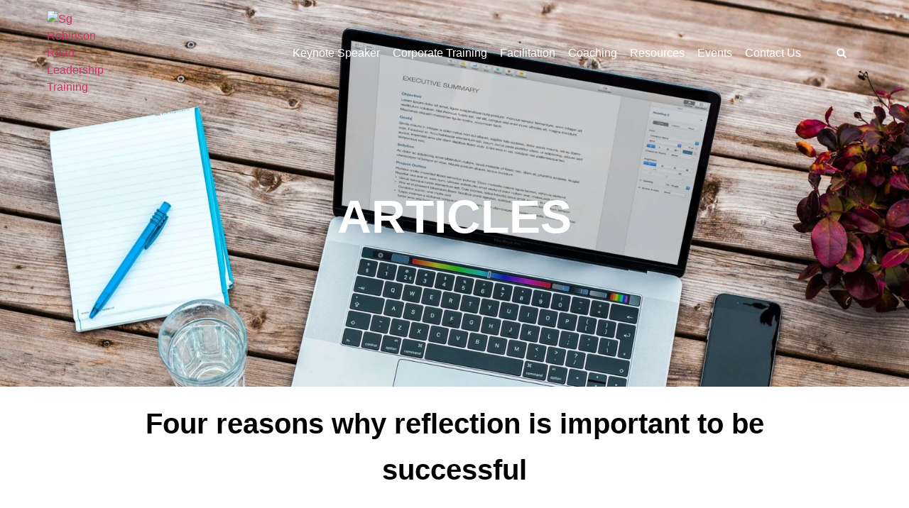

--- FILE ---
content_type: text/html; charset=UTF-8
request_url: https://deepimpactonline.com/four-reasons-why-reflection-is-important-to-be-successful/
body_size: 35595
content:
<!doctype html>
<html lang="en-US" prefix="og: https://ogp.me/ns#">
<head>
	<meta charset="UTF-8">
	<meta name="viewport" content="width=device-width, initial-scale=1">
	<link rel="profile" href="https://gmpg.org/xfn/11">
	
<!-- Search Engine Optimization by Rank Math - https://rankmath.com/ -->
<title>Four reasons why reflection is important to be successful</title>
<meta name="description" content="There is nothing wrong with activity, but we tend to jump into it without a good time reflection with our team members. Why is reflection important?"/>
<meta name="robots" content="follow, index, max-snippet:-1, max-video-preview:-1, max-image-preview:large"/>
<link rel="canonical" href="https://deepimpactonline.com/four-reasons-why-reflection-is-important-to-be-successful/" />
<meta property="og:locale" content="en_US" />
<meta property="og:type" content="article" />
<meta property="og:title" content="Four reasons why reflection is important to be successful" />
<meta property="og:description" content="There is nothing wrong with activity, but we tend to jump into it without a good time reflection with our team members. Why is reflection important?" />
<meta property="og:url" content="https://deepimpactonline.com/four-reasons-why-reflection-is-important-to-be-successful/" />
<meta property="og:site_name" content="Deep Impact | Leadership Training and Consultancy | Keynote Speaker" />
<meta property="article:publisher" content="https://www.facebook.com/deepimpactonline/" />
<meta property="article:author" content="89897492134" />
<meta property="article:section" content="Emotional Intelligence" />
<meta property="og:updated_time" content="2023-05-30T12:39:12+08:00" />
<meta property="fb:app_id" content="1398378190713118" />
<meta property="og:image" content="https://deepimpactonline.com/wp-content/uploads/2021/12/Reflection-mode.jpeg" />
<meta property="og:image:secure_url" content="https://deepimpactonline.com/wp-content/uploads/2021/12/Reflection-mode.jpeg" />
<meta property="og:image:width" content="400" />
<meta property="og:image:height" content="400" />
<meta property="og:image:alt" content="Person reflecting" />
<meta property="og:image:type" content="image/jpeg" />
<meta name="twitter:card" content="summary_large_image" />
<meta name="twitter:title" content="Four reasons why reflection is important to be successful" />
<meta name="twitter:description" content="There is nothing wrong with activity, but we tend to jump into it without a good time reflection with our team members. Why is reflection important?" />
<meta name="twitter:image" content="https://deepimpactonline.com/wp-content/uploads/2021/12/Reflection-mode.jpeg" />
<meta name="twitter:label1" content="Written by" />
<meta name="twitter:data1" content="Kenneth Kwan" />
<meta name="twitter:label2" content="Time to read" />
<meta name="twitter:data2" content="1 minute" />
<!-- /Rank Math WordPress SEO plugin -->

<link rel='dns-prefetch' href='//www.google.com' />
<link rel='dns-prefetch' href='//www.googletagmanager.com' />
<link rel="alternate" type="application/rss+xml" title="Deep Impact | Leadership Training and Consultancy | Keynote Speaker &raquo; Feed" href="https://deepimpactonline.com/feed/" />
<link rel="alternate" type="application/rss+xml" title="Deep Impact | Leadership Training and Consultancy | Keynote Speaker &raquo; Comments Feed" href="https://deepimpactonline.com/comments/feed/" />
<link rel="alternate" title="oEmbed (JSON)" type="application/json+oembed" href="https://deepimpactonline.com/wp-json/oembed/1.0/embed?url=https%3A%2F%2Fdeepimpactonline.com%2Ffour-reasons-why-reflection-is-important-to-be-successful%2F" />
<link rel="alternate" title="oEmbed (XML)" type="text/xml+oembed" href="https://deepimpactonline.com/wp-json/oembed/1.0/embed?url=https%3A%2F%2Fdeepimpactonline.com%2Ffour-reasons-why-reflection-is-important-to-be-successful%2F&#038;format=xml" />
<style id='wp-img-auto-sizes-contain-inline-css'>
img:is([sizes=auto i],[sizes^="auto," i]){contain-intrinsic-size:3000px 1500px}
/*# sourceURL=wp-img-auto-sizes-contain-inline-css */
</style>
<link rel='stylesheet' id='wp-event-manager-frontend-css' href='https://deepimpactonline.com/wp-content/plugins/wp-event-manager/assets/css/frontend.min.css?ver=6.9' media='all' />
<link rel='stylesheet' id='wp-event-manager-jquery-ui-daterangepicker-css' href='https://deepimpactonline.com/wp-content/plugins/wp-event-manager/assets/js/jquery-ui-daterangepicker/jquery.comiseo.daterangepicker.css?ver=6.9' media='all' />
<link rel='stylesheet' id='wp-event-manager-jquery-ui-daterangepicker-style-css' href='https://deepimpactonline.com/wp-content/plugins/wp-event-manager/assets/js/jquery-ui-daterangepicker/styles.css?ver=6.9' media='all' />
<link rel='stylesheet' id='wp-event-manager-jquery-ui-css-css' href='https://deepimpactonline.com/wp-content/plugins/wp-event-manager/assets/js/jquery-ui/jquery-ui.css?ver=6.9' media='all' />
<link rel='stylesheet' id='wp-event-manager-grid-style-css' href='https://deepimpactonline.com/wp-content/plugins/wp-event-manager/assets/css/wpem-grid.min.css?ver=6.9' media='all' />
<link rel='stylesheet' id='wp-event-manager-font-style-css' href='https://deepimpactonline.com/wp-content/plugins/wp-event-manager/assets/fonts/style.css?ver=6.9' media='all' />
<style id='wp-emoji-styles-inline-css'>

	img.wp-smiley, img.emoji {
		display: inline !important;
		border: none !important;
		box-shadow: none !important;
		height: 1em !important;
		width: 1em !important;
		margin: 0 0.07em !important;
		vertical-align: -0.1em !important;
		background: none !important;
		padding: 0 !important;
	}
/*# sourceURL=wp-emoji-styles-inline-css */
</style>
<link rel='stylesheet' id='wp-block-library-css' href='https://deepimpactonline.com/wp-includes/css/dist/block-library/style.min.css?ver=6.9' media='all' />
<link rel='stylesheet' id='wp-components-css' href='https://deepimpactonline.com/wp-includes/css/dist/components/style.min.css?ver=6.9' media='all' />
<link rel='stylesheet' id='wp-preferences-css' href='https://deepimpactonline.com/wp-includes/css/dist/preferences/style.min.css?ver=6.9' media='all' />
<link rel='stylesheet' id='wp-block-editor-css' href='https://deepimpactonline.com/wp-includes/css/dist/block-editor/style.min.css?ver=6.9' media='all' />
<link rel='stylesheet' id='popup-maker-block-library-style-css' href='https://deepimpactonline.com/wp-content/plugins/popup-maker/dist/packages/block-library-style.css?ver=dbea705cfafe089d65f1' media='all' />
<style id='global-styles-inline-css'>
:root{--wp--preset--aspect-ratio--square: 1;--wp--preset--aspect-ratio--4-3: 4/3;--wp--preset--aspect-ratio--3-4: 3/4;--wp--preset--aspect-ratio--3-2: 3/2;--wp--preset--aspect-ratio--2-3: 2/3;--wp--preset--aspect-ratio--16-9: 16/9;--wp--preset--aspect-ratio--9-16: 9/16;--wp--preset--color--black: #000000;--wp--preset--color--cyan-bluish-gray: #abb8c3;--wp--preset--color--white: #ffffff;--wp--preset--color--pale-pink: #f78da7;--wp--preset--color--vivid-red: #cf2e2e;--wp--preset--color--luminous-vivid-orange: #ff6900;--wp--preset--color--luminous-vivid-amber: #fcb900;--wp--preset--color--light-green-cyan: #7bdcb5;--wp--preset--color--vivid-green-cyan: #00d084;--wp--preset--color--pale-cyan-blue: #8ed1fc;--wp--preset--color--vivid-cyan-blue: #0693e3;--wp--preset--color--vivid-purple: #9b51e0;--wp--preset--gradient--vivid-cyan-blue-to-vivid-purple: linear-gradient(135deg,rgb(6,147,227) 0%,rgb(155,81,224) 100%);--wp--preset--gradient--light-green-cyan-to-vivid-green-cyan: linear-gradient(135deg,rgb(122,220,180) 0%,rgb(0,208,130) 100%);--wp--preset--gradient--luminous-vivid-amber-to-luminous-vivid-orange: linear-gradient(135deg,rgb(252,185,0) 0%,rgb(255,105,0) 100%);--wp--preset--gradient--luminous-vivid-orange-to-vivid-red: linear-gradient(135deg,rgb(255,105,0) 0%,rgb(207,46,46) 100%);--wp--preset--gradient--very-light-gray-to-cyan-bluish-gray: linear-gradient(135deg,rgb(238,238,238) 0%,rgb(169,184,195) 100%);--wp--preset--gradient--cool-to-warm-spectrum: linear-gradient(135deg,rgb(74,234,220) 0%,rgb(151,120,209) 20%,rgb(207,42,186) 40%,rgb(238,44,130) 60%,rgb(251,105,98) 80%,rgb(254,248,76) 100%);--wp--preset--gradient--blush-light-purple: linear-gradient(135deg,rgb(255,206,236) 0%,rgb(152,150,240) 100%);--wp--preset--gradient--blush-bordeaux: linear-gradient(135deg,rgb(254,205,165) 0%,rgb(254,45,45) 50%,rgb(107,0,62) 100%);--wp--preset--gradient--luminous-dusk: linear-gradient(135deg,rgb(255,203,112) 0%,rgb(199,81,192) 50%,rgb(65,88,208) 100%);--wp--preset--gradient--pale-ocean: linear-gradient(135deg,rgb(255,245,203) 0%,rgb(182,227,212) 50%,rgb(51,167,181) 100%);--wp--preset--gradient--electric-grass: linear-gradient(135deg,rgb(202,248,128) 0%,rgb(113,206,126) 100%);--wp--preset--gradient--midnight: linear-gradient(135deg,rgb(2,3,129) 0%,rgb(40,116,252) 100%);--wp--preset--font-size--small: 13px;--wp--preset--font-size--medium: 20px;--wp--preset--font-size--large: 36px;--wp--preset--font-size--x-large: 42px;--wp--preset--spacing--20: 0.44rem;--wp--preset--spacing--30: 0.67rem;--wp--preset--spacing--40: 1rem;--wp--preset--spacing--50: 1.5rem;--wp--preset--spacing--60: 2.25rem;--wp--preset--spacing--70: 3.38rem;--wp--preset--spacing--80: 5.06rem;--wp--preset--shadow--natural: 6px 6px 9px rgba(0, 0, 0, 0.2);--wp--preset--shadow--deep: 12px 12px 50px rgba(0, 0, 0, 0.4);--wp--preset--shadow--sharp: 6px 6px 0px rgba(0, 0, 0, 0.2);--wp--preset--shadow--outlined: 6px 6px 0px -3px rgb(255, 255, 255), 6px 6px rgb(0, 0, 0);--wp--preset--shadow--crisp: 6px 6px 0px rgb(0, 0, 0);}:root { --wp--style--global--content-size: 800px;--wp--style--global--wide-size: 1200px; }:where(body) { margin: 0; }.wp-site-blocks > .alignleft { float: left; margin-right: 2em; }.wp-site-blocks > .alignright { float: right; margin-left: 2em; }.wp-site-blocks > .aligncenter { justify-content: center; margin-left: auto; margin-right: auto; }:where(.wp-site-blocks) > * { margin-block-start: 24px; margin-block-end: 0; }:where(.wp-site-blocks) > :first-child { margin-block-start: 0; }:where(.wp-site-blocks) > :last-child { margin-block-end: 0; }:root { --wp--style--block-gap: 24px; }:root :where(.is-layout-flow) > :first-child{margin-block-start: 0;}:root :where(.is-layout-flow) > :last-child{margin-block-end: 0;}:root :where(.is-layout-flow) > *{margin-block-start: 24px;margin-block-end: 0;}:root :where(.is-layout-constrained) > :first-child{margin-block-start: 0;}:root :where(.is-layout-constrained) > :last-child{margin-block-end: 0;}:root :where(.is-layout-constrained) > *{margin-block-start: 24px;margin-block-end: 0;}:root :where(.is-layout-flex){gap: 24px;}:root :where(.is-layout-grid){gap: 24px;}.is-layout-flow > .alignleft{float: left;margin-inline-start: 0;margin-inline-end: 2em;}.is-layout-flow > .alignright{float: right;margin-inline-start: 2em;margin-inline-end: 0;}.is-layout-flow > .aligncenter{margin-left: auto !important;margin-right: auto !important;}.is-layout-constrained > .alignleft{float: left;margin-inline-start: 0;margin-inline-end: 2em;}.is-layout-constrained > .alignright{float: right;margin-inline-start: 2em;margin-inline-end: 0;}.is-layout-constrained > .aligncenter{margin-left: auto !important;margin-right: auto !important;}.is-layout-constrained > :where(:not(.alignleft):not(.alignright):not(.alignfull)){max-width: var(--wp--style--global--content-size);margin-left: auto !important;margin-right: auto !important;}.is-layout-constrained > .alignwide{max-width: var(--wp--style--global--wide-size);}body .is-layout-flex{display: flex;}.is-layout-flex{flex-wrap: wrap;align-items: center;}.is-layout-flex > :is(*, div){margin: 0;}body .is-layout-grid{display: grid;}.is-layout-grid > :is(*, div){margin: 0;}body{padding-top: 0px;padding-right: 0px;padding-bottom: 0px;padding-left: 0px;}a:where(:not(.wp-element-button)){text-decoration: underline;}:root :where(.wp-element-button, .wp-block-button__link){background-color: #32373c;border-width: 0;color: #fff;font-family: inherit;font-size: inherit;font-style: inherit;font-weight: inherit;letter-spacing: inherit;line-height: inherit;padding-top: calc(0.667em + 2px);padding-right: calc(1.333em + 2px);padding-bottom: calc(0.667em + 2px);padding-left: calc(1.333em + 2px);text-decoration: none;text-transform: inherit;}.has-black-color{color: var(--wp--preset--color--black) !important;}.has-cyan-bluish-gray-color{color: var(--wp--preset--color--cyan-bluish-gray) !important;}.has-white-color{color: var(--wp--preset--color--white) !important;}.has-pale-pink-color{color: var(--wp--preset--color--pale-pink) !important;}.has-vivid-red-color{color: var(--wp--preset--color--vivid-red) !important;}.has-luminous-vivid-orange-color{color: var(--wp--preset--color--luminous-vivid-orange) !important;}.has-luminous-vivid-amber-color{color: var(--wp--preset--color--luminous-vivid-amber) !important;}.has-light-green-cyan-color{color: var(--wp--preset--color--light-green-cyan) !important;}.has-vivid-green-cyan-color{color: var(--wp--preset--color--vivid-green-cyan) !important;}.has-pale-cyan-blue-color{color: var(--wp--preset--color--pale-cyan-blue) !important;}.has-vivid-cyan-blue-color{color: var(--wp--preset--color--vivid-cyan-blue) !important;}.has-vivid-purple-color{color: var(--wp--preset--color--vivid-purple) !important;}.has-black-background-color{background-color: var(--wp--preset--color--black) !important;}.has-cyan-bluish-gray-background-color{background-color: var(--wp--preset--color--cyan-bluish-gray) !important;}.has-white-background-color{background-color: var(--wp--preset--color--white) !important;}.has-pale-pink-background-color{background-color: var(--wp--preset--color--pale-pink) !important;}.has-vivid-red-background-color{background-color: var(--wp--preset--color--vivid-red) !important;}.has-luminous-vivid-orange-background-color{background-color: var(--wp--preset--color--luminous-vivid-orange) !important;}.has-luminous-vivid-amber-background-color{background-color: var(--wp--preset--color--luminous-vivid-amber) !important;}.has-light-green-cyan-background-color{background-color: var(--wp--preset--color--light-green-cyan) !important;}.has-vivid-green-cyan-background-color{background-color: var(--wp--preset--color--vivid-green-cyan) !important;}.has-pale-cyan-blue-background-color{background-color: var(--wp--preset--color--pale-cyan-blue) !important;}.has-vivid-cyan-blue-background-color{background-color: var(--wp--preset--color--vivid-cyan-blue) !important;}.has-vivid-purple-background-color{background-color: var(--wp--preset--color--vivid-purple) !important;}.has-black-border-color{border-color: var(--wp--preset--color--black) !important;}.has-cyan-bluish-gray-border-color{border-color: var(--wp--preset--color--cyan-bluish-gray) !important;}.has-white-border-color{border-color: var(--wp--preset--color--white) !important;}.has-pale-pink-border-color{border-color: var(--wp--preset--color--pale-pink) !important;}.has-vivid-red-border-color{border-color: var(--wp--preset--color--vivid-red) !important;}.has-luminous-vivid-orange-border-color{border-color: var(--wp--preset--color--luminous-vivid-orange) !important;}.has-luminous-vivid-amber-border-color{border-color: var(--wp--preset--color--luminous-vivid-amber) !important;}.has-light-green-cyan-border-color{border-color: var(--wp--preset--color--light-green-cyan) !important;}.has-vivid-green-cyan-border-color{border-color: var(--wp--preset--color--vivid-green-cyan) !important;}.has-pale-cyan-blue-border-color{border-color: var(--wp--preset--color--pale-cyan-blue) !important;}.has-vivid-cyan-blue-border-color{border-color: var(--wp--preset--color--vivid-cyan-blue) !important;}.has-vivid-purple-border-color{border-color: var(--wp--preset--color--vivid-purple) !important;}.has-vivid-cyan-blue-to-vivid-purple-gradient-background{background: var(--wp--preset--gradient--vivid-cyan-blue-to-vivid-purple) !important;}.has-light-green-cyan-to-vivid-green-cyan-gradient-background{background: var(--wp--preset--gradient--light-green-cyan-to-vivid-green-cyan) !important;}.has-luminous-vivid-amber-to-luminous-vivid-orange-gradient-background{background: var(--wp--preset--gradient--luminous-vivid-amber-to-luminous-vivid-orange) !important;}.has-luminous-vivid-orange-to-vivid-red-gradient-background{background: var(--wp--preset--gradient--luminous-vivid-orange-to-vivid-red) !important;}.has-very-light-gray-to-cyan-bluish-gray-gradient-background{background: var(--wp--preset--gradient--very-light-gray-to-cyan-bluish-gray) !important;}.has-cool-to-warm-spectrum-gradient-background{background: var(--wp--preset--gradient--cool-to-warm-spectrum) !important;}.has-blush-light-purple-gradient-background{background: var(--wp--preset--gradient--blush-light-purple) !important;}.has-blush-bordeaux-gradient-background{background: var(--wp--preset--gradient--blush-bordeaux) !important;}.has-luminous-dusk-gradient-background{background: var(--wp--preset--gradient--luminous-dusk) !important;}.has-pale-ocean-gradient-background{background: var(--wp--preset--gradient--pale-ocean) !important;}.has-electric-grass-gradient-background{background: var(--wp--preset--gradient--electric-grass) !important;}.has-midnight-gradient-background{background: var(--wp--preset--gradient--midnight) !important;}.has-small-font-size{font-size: var(--wp--preset--font-size--small) !important;}.has-medium-font-size{font-size: var(--wp--preset--font-size--medium) !important;}.has-large-font-size{font-size: var(--wp--preset--font-size--large) !important;}.has-x-large-font-size{font-size: var(--wp--preset--font-size--x-large) !important;}
:root :where(.wp-block-pullquote){font-size: 1.5em;line-height: 1.6;}
/*# sourceURL=global-styles-inline-css */
</style>
<link rel='stylesheet' id='wp-event-manager-jquery-timepicker-css-css' href='https://deepimpactonline.com/wp-content/plugins/wp-event-manager/assets/js/jquery-timepicker/jquery.timepicker.min.css?ver=6.9' media='all' />
<link rel='stylesheet' id='cmplz-general-css' href='https://deepimpactonline.com/wp-content/plugins/complianz-gdpr/assets/css/cookieblocker.min.css?ver=1768904325' media='all' />
<link rel='stylesheet' id='crp-style-masonry-css' href='https://deepimpactonline.com/wp-content/plugins/contextual-related-posts/css/masonry.min.css?ver=4.1.0' media='all' />
<link rel='stylesheet' id='hello-elementor-css' href='https://deepimpactonline.com/wp-content/themes/hello-elementor/assets/css/reset.css?ver=3.4.6' media='all' />
<link rel='stylesheet' id='hello-elementor-theme-style-css' href='https://deepimpactonline.com/wp-content/themes/hello-elementor/assets/css/theme.css?ver=3.4.6' media='all' />
<link rel='stylesheet' id='hello-elementor-header-footer-css' href='https://deepimpactonline.com/wp-content/themes/hello-elementor/assets/css/header-footer.css?ver=3.4.6' media='all' />
<link rel='stylesheet' id='elementor-frontend-css' href='https://deepimpactonline.com/wp-content/uploads/elementor/css/custom-frontend.min.css?ver=1769699169' media='all' />
<link rel='stylesheet' id='elementor-post-6-css' href='https://deepimpactonline.com/wp-content/uploads/elementor/css/post-6.css?ver=1769699169' media='all' />
<link rel='stylesheet' id='widget-image-css' href='https://deepimpactonline.com/wp-content/plugins/elementor/assets/css/widget-image.min.css?ver=3.34.4' media='all' />
<link rel='stylesheet' id='widget-nav-menu-css' href='https://deepimpactonline.com/wp-content/uploads/elementor/css/custom-pro-widget-nav-menu.min.css?ver=1769699169' media='all' />
<link rel='stylesheet' id='widget-search-form-css' href='https://deepimpactonline.com/wp-content/plugins/elementor-pro/assets/css/widget-search-form.min.css?ver=3.28.3' media='all' />
<link rel='stylesheet' id='e-sticky-css' href='https://deepimpactonline.com/wp-content/plugins/elementor-pro/assets/css/modules/sticky.min.css?ver=3.28.3' media='all' />
<link rel='stylesheet' id='widget-heading-css' href='https://deepimpactonline.com/wp-content/plugins/elementor/assets/css/widget-heading.min.css?ver=3.34.4' media='all' />
<link rel='stylesheet' id='widget-social-icons-css' href='https://deepimpactonline.com/wp-content/plugins/elementor/assets/css/widget-social-icons.min.css?ver=3.34.4' media='all' />
<link rel='stylesheet' id='e-apple-webkit-css' href='https://deepimpactonline.com/wp-content/uploads/elementor/css/custom-apple-webkit.min.css?ver=1769699169' media='all' />
<link rel='stylesheet' id='widget-icon-list-css' href='https://deepimpactonline.com/wp-content/uploads/elementor/css/custom-widget-icon-list.min.css?ver=1769699169' media='all' />
<link rel='stylesheet' id='widget-form-css' href='https://deepimpactonline.com/wp-content/plugins/elementor-pro/assets/css/widget-form.min.css?ver=3.28.3' media='all' />
<link rel='stylesheet' id='widget-spacer-css' href='https://deepimpactonline.com/wp-content/plugins/elementor/assets/css/widget-spacer.min.css?ver=3.34.4' media='all' />
<link rel='stylesheet' id='widget-author-box-css' href='https://deepimpactonline.com/wp-content/plugins/elementor-pro/assets/css/widget-author-box.min.css?ver=3.28.3' media='all' />
<link rel='stylesheet' id='she-header-style-css' href='https://deepimpactonline.com/wp-content/plugins/sticky-header-effects-for-elementor/assets/css/she-header-style.css?ver=2.1.7' media='all' />
<link rel='stylesheet' id='elementor-post-19-css' href='https://deepimpactonline.com/wp-content/uploads/elementor/css/post-19.css?ver=1769699169' media='all' />
<link rel='stylesheet' id='elementor-post-7-css' href='https://deepimpactonline.com/wp-content/uploads/elementor/css/post-7.css?ver=1769743422' media='all' />
<link rel='stylesheet' id='elementor-post-4181-css' href='https://deepimpactonline.com/wp-content/uploads/elementor/css/post-4181.css?ver=1769699201' media='all' />
<link rel='stylesheet' id='tablepress-default-css' href='https://deepimpactonline.com/wp-content/plugins/tablepress/css/build/default.css?ver=3.2.6' media='all' />
<link rel='stylesheet' id='elementor-post-16511-css' href='https://deepimpactonline.com/wp-content/uploads/elementor/css/post-16511.css?ver=1769699170' media='all' />
<link rel='stylesheet' id='popup-maker-site-css' href='//deepimpactonline.com/wp-content/uploads/pum/pum-site-styles.css?generated=1768367154&#038;ver=1.21.5' media='all' />
<link rel='stylesheet' id='elementor-gf-local-opensans-css' href='https://deepimpactonline.com/wp-content/uploads/elementor/google-fonts/css/opensans.css?ver=1742224362' media='all' />
<!--n2css--><!--n2js--><script src="https://deepimpactonline.com/wp-includes/js/jquery/jquery.min.js?ver=3.7.1" id="jquery-core-js"></script>
<script src="https://deepimpactonline.com/wp-includes/js/jquery/jquery-migrate.min.js?ver=3.4.1" id="jquery-migrate-js"></script>
<script src="https://deepimpactonline.com/wp-content/plugins/sticky-header-effects-for-elementor/assets/js/she-header.js?ver=2.1.7" id="she-header-js"></script>

<!-- Google tag (gtag.js) snippet added by Site Kit -->
<!-- Google Analytics snippet added by Site Kit -->
<script src="https://www.googletagmanager.com/gtag/js?id=GT-5N5FFWP" id="google_gtagjs-js" async></script>
<script id="google_gtagjs-js-after">
window.dataLayer = window.dataLayer || [];function gtag(){dataLayer.push(arguments);}
gtag("set","linker",{"domains":["deepimpactonline.com"]});
gtag("js", new Date());
gtag("set", "developer_id.dZTNiMT", true);
gtag("config", "GT-5N5FFWP");
//# sourceURL=google_gtagjs-js-after
</script>
<link rel="https://api.w.org/" href="https://deepimpactonline.com/wp-json/" /><link rel="alternate" title="JSON" type="application/json" href="https://deepimpactonline.com/wp-json/wp/v2/posts/3017" /><link rel="EditURI" type="application/rsd+xml" title="RSD" href="https://deepimpactonline.com/xmlrpc.php?rsd" />
<meta name="generator" content="WordPress 6.9" />
<link rel='shortlink' href='https://deepimpactonline.com/?p=3017' />
<!-- start Simple Custom CSS and JS -->
<style>
/* Add your CSS code here.

For example:
.example {
    color: red;
}

For brushing up on your CSS knowledge, check out http://www.w3schools.com/css/css_syntax.asp

End of comment */ 

/* 	.elementor-nav-menu--dropdown-tablet .elementor-menu-toggle, .elementor-nav-menu--dropdown-tablet .elementor-nav-menu--dropdown{
    display: block!important;
} */



</style>
<!-- end Simple Custom CSS and JS -->

<link rel='stylesheet' id='12109-css' href='//deepimpactonline.com/wp-content/uploads/custom-css-js/12109.css?v=2826' media='all' />
<meta name="generator" content="Site Kit by Google 1.171.0" />			<style>.cmplz-hidden {
					display: none !important;
				}</style><meta name="description" content="There is nothing wrong with activity, but we tend to jump into it without a good time reflection with our team members. Without reflection, we might be making similar mistakes time again and not progress as fast as we wish.">
<meta name="generator" content="Elementor 3.34.4; features: e_font_icon_svg, additional_custom_breakpoints; settings: css_print_method-external, google_font-enabled, font_display-auto">


<script type="application/ld+json" class="saswp-schema-markup-output">
[{"@context":"https:\/\/schema.org\/","@type":"BreadcrumbList","@id":"https:\/\/deepimpactonline.com\/four-reasons-why-reflection-is-important-to-be-successful\/#breadcrumb","itemListElement":[{"@type":"ListItem","position":1,"item":{"@id":"https:\/\/deepimpactonline.com","name":"Deep Impact | Leadership Training and Consultancy | Keynote Speaker"}},{"@type":"ListItem","position":2,"item":{"@id":"https:\/\/deepimpactonline.com\/emotional-intelligence\/","name":"Emotional Intelligence"}},{"@type":"ListItem","position":3,"item":{"@id":"https:\/\/deepimpactonline.com\/four-reasons-why-reflection-is-important-to-be-successful\/","name":"Four reasons why reflection is important to be successful"}}]},

{"@context":"https:\/\/schema.org\/","@type":"BlogPosting","@id":"https:\/\/deepimpactonline.com\/four-reasons-why-reflection-is-important-to-be-successful\/#BlogPosting","url":"https:\/\/deepimpactonline.com\/four-reasons-why-reflection-is-important-to-be-successful\/","inLanguage":"en-US","mainEntityOfPage":"https:\/\/deepimpactonline.com\/four-reasons-why-reflection-is-important-to-be-successful\/","headline":"Four reasons why reflection is important to be successful","description":"There is nothing wrong with activity, but we tend to jump into it without a good time reflection with our team members. Why is reflection important?","articleBody":"Every time the new year starts, I hear a lot of people start planning things to do and discuss goals to accomplish.        There is nothing wrong with activity, but we tend to jump into it without a good time reflection with our team members.        Without reflection, we might be making similar mistakes time again and not progress as fast as we wish. Worst, we could get into a rut and continue the year ahead with a lack of drive.        Just think about it, even high-performance cars need a pit stop so that it can be effective for the rest of the race. What about you?  &nbsp;        Why is reflection important?          Creates self-awareness, especially how you have acted in a particular situation. You start noticing how your decisions affect others.  Creates patterns of success - you start reflecting on what worked for you in certain situations and recreate the conditions for it to happen more often.  Creates a sense of progression - you start noticing that you or your team has progressed in certain things and are better compared to a couple of months ago.  Helps you calibrate your actions - We all make mistakes at work, the question is how fast we forward when it happens. You will start noticing things or habits that do not support your success and decide how to calibrate it.          &nbsp;  &nbsp;  Even the great management guru, Peter Drucker said:\u00a0          \u201cFollow effective action with quiet reflection. From the quiet reflection, will come even more effective action.\u201d  &nbsp;          What can we do to lead to \"effective action\"?        Here are some reflection questions that we could ask our team members to get them on a reflective mode:            What is something that you are grateful for in the past few months? Who do you want to acknowledge?  What is working well for yourself\/your team?  What do you feel that you should focus more on this year?  How can we make a better positive impact to our stakeholders?  How can we create more joy at work?  If you could sum up in one word a direction that you want to take for yourself, what will it be?            &nbsp;  &nbsp;  Let me know how it was for you once you have reflected with your team members.  &nbsp;  &nbsp;","keywords":"","datePublished":"2020-01-13T13:58:43+08:00","dateModified":"2023-05-30T12:39:12+08:00","author":{"@type":"Person","name":"Kenneth Kwan","description":"Kenneth Kwan is an internationally recognized Author, Global Leadership and Motivational Speaker, renowned for his ability to inspire and empower audiences worldwide. With over a decade of experience, he has spoken to leaders from 40 countries, helping transform cultures and shift mindsets within Multi-National Companies (MNCs) and Government Organizations. Kenneth\u2019s expertise in solution-focused thinking and strategic planning has guided numerous businesses toward significant results and high-performance environments. Featured in esteemed media outlets like Channel News Asia and Malaysia's BFM89.9, his insights on leadership and motivation are highly sought after. Kenneth's book, \"Small Steps To Big Changes,\" showcases his profound wisdom and practical strategies, making a lasting impact in lectures and training programs across the region.","url":"https:\/\/deepimpactonline.com\/author\/deeper101\/","sameAs":["https:\/\/www.deepimpactonline.com"],"image":{"@type":"ImageObject","url":"https:\/\/secure.gravatar.com\/avatar\/9d07029ed11be80b9532409da779ad4555ef386bb660ca4e5bb94d6ae9b76fcf?s=96&d=mm&r=g","height":96,"width":96}},"editor":{"@type":"Person","name":"Kenneth Kwan","description":"Kenneth Kwan is an internationally recognized Author, Global Leadership and Motivational Speaker, renowned for his ability to inspire and empower audiences worldwide. With over a decade of experience, he has spoken to leaders from 40 countries, helping transform cultures and shift mindsets within Multi-National Companies (MNCs) and Government Organizations. Kenneth\u2019s expertise in solution-focused thinking and strategic planning has guided numerous businesses toward significant results and high-performance environments. Featured in esteemed media outlets like Channel News Asia and Malaysia's BFM89.9, his insights on leadership and motivation are highly sought after. Kenneth's book, \"Small Steps To Big Changes,\" showcases his profound wisdom and practical strategies, making a lasting impact in lectures and training programs across the region.","url":"https:\/\/deepimpactonline.com\/author\/deeper101\/","sameAs":["https:\/\/www.deepimpactonline.com"],"image":{"@type":"ImageObject","url":"https:\/\/secure.gravatar.com\/avatar\/9d07029ed11be80b9532409da779ad4555ef386bb660ca4e5bb94d6ae9b76fcf?s=96&d=mm&r=g","height":96,"width":96}},"publisher":{"@type":"Organization","name":"Deep Impact | Leadership Training and Consultancy | Keynote Speaker","url":"https:\/\/deepimpactonline.com","logo":{"@type":"ImageObject","url":"https:\/\/deepimpactonline.com\/wp-content\/uploads\/2022\/02\/Deep-Impact-XS-New.jpg","width":500,"height":500}},"image":[{"@type":"ImageObject","@id":"https:\/\/deepimpactonline.com\/four-reasons-why-reflection-is-important-to-be-successful\/#primaryimage","url":"https:\/\/deepimpactonline.com\/wp-content\/uploads\/2021\/12\/Reflection-mode-1200x1200.jpeg","width":"1200","height":"1200","caption":"Person reflecting"},{"@type":"ImageObject","url":"https:\/\/deepimpactonline.com\/wp-content\/uploads\/2021\/12\/Reflection-mode-1200x900.jpeg","width":"1200","height":"900","caption":"Person reflecting"},{"@type":"ImageObject","url":"https:\/\/deepimpactonline.com\/wp-content\/uploads\/2021\/12\/Reflection-mode-1200x675.jpeg","width":"1200","height":"675","caption":"Person reflecting"},{"@type":"ImageObject","url":"https:\/\/deepimpactonline.com\/wp-content\/uploads\/2021\/12\/Reflection-mode.jpeg","width":"400","height":"400","caption":"Person reflecting"}]}]
</script>

			<style>
				.e-con.e-parent:nth-of-type(n+4):not(.e-lazyloaded):not(.e-no-lazyload),
				.e-con.e-parent:nth-of-type(n+4):not(.e-lazyloaded):not(.e-no-lazyload) * {
					background-image: none !important;
				}
				@media screen and (max-height: 1024px) {
					.e-con.e-parent:nth-of-type(n+3):not(.e-lazyloaded):not(.e-no-lazyload),
					.e-con.e-parent:nth-of-type(n+3):not(.e-lazyloaded):not(.e-no-lazyload) * {
						background-image: none !important;
					}
				}
				@media screen and (max-height: 640px) {
					.e-con.e-parent:nth-of-type(n+2):not(.e-lazyloaded):not(.e-no-lazyload),
					.e-con.e-parent:nth-of-type(n+2):not(.e-lazyloaded):not(.e-no-lazyload) * {
						background-image: none !important;
					}
				}
			</style>
			
<!-- Google Tag Manager snippet added by Site Kit -->
<script>
			( function( w, d, s, l, i ) {
				w[l] = w[l] || [];
				w[l].push( {'gtm.start': new Date().getTime(), event: 'gtm.js'} );
				var f = d.getElementsByTagName( s )[0],
					j = d.createElement( s ), dl = l != 'dataLayer' ? '&l=' + l : '';
				j.async = true;
				j.src = 'https://www.googletagmanager.com/gtm.js?id=' + i + dl;
				f.parentNode.insertBefore( j, f );
			} )( window, document, 'script', 'dataLayer', 'GTM-MR7WM6VZ' );
			
</script>

<!-- End Google Tag Manager snippet added by Site Kit -->
<link rel="icon" href="https://deepimpactonline.com/wp-content/uploads/2021/10/png-deep-impact-favicon-250x250-1-150x150.png" sizes="32x32" />
<link rel="icon" href="https://deepimpactonline.com/wp-content/uploads/2021/10/png-deep-impact-favicon-250x250-1.png" sizes="192x192" />
<link rel="apple-touch-icon" href="https://deepimpactonline.com/wp-content/uploads/2021/10/png-deep-impact-favicon-250x250-1.png" />
<meta name="msapplication-TileImage" content="https://deepimpactonline.com/wp-content/uploads/2021/10/png-deep-impact-favicon-250x250-1.png" />
		<style id="wp-custom-css">
			@media only screen and (max-width: 1024px){
	.elementor-nav-menu--main.elementor-nav-menu--layout-horizontal{display:none!important;}
}


@media only screen and (max-width: 768px){
	
.elementor-19 .elementor-element.elementor-element-3454463 {
    --e-nav-menu-horizontal-menu-item-margin: calc(0px / 2) !important;
    width: var(--container-widget-width,100%) !important;
    max-width: 100% !important;
	--container-widget-width: 100% !important;}
}

.elementor-19 {
    margin: 0 !important;
}

/* Batasi max width CRP */
.crp_related {
  max-width: 60%;   /* ganti sesuai kebutuhan */
  margin: 0 auto;     /* biar tetap center */
  width: 100%;        /* biar responsif */
  padding: 20px 0;    /* opsional, kasih ruang atas-bawah */
}
		</style>
		</head>
<body class="wp-singular post-template-default single single-post postid-3017 single-format-standard wp-custom-logo wp-embed-responsive wp-theme-hello-elementor hello-elementor-default hello-elementor elementor-default elementor-kit-6 elementor-page-11684 elementor-page-4181">

		<!-- Google Tag Manager (noscript) snippet added by Site Kit -->
		<noscript>
			<iframe src="https://www.googletagmanager.com/ns.html?id=GTM-MR7WM6VZ" height="0" width="0" style="display:none;visibility:hidden"></iframe>
		</noscript>
		<!-- End Google Tag Manager (noscript) snippet added by Site Kit -->
		
<a class="skip-link screen-reader-text" href="#content">Skip to content</a>

		<div data-elementor-type="header" data-elementor-id="19" class="elementor elementor-19 elementor-location-header" data-elementor-post-type="elementor_library">
					<section class="elementor-section elementor-top-section elementor-element elementor-element-54430c91 elementor-section-height-min-height elementor-section-items-stretch she-header-yes searchDiv elementor-section-boxed elementor-section-height-default" data-id="54430c91" data-element_type="section" data-settings="{&quot;sticky&quot;:&quot;top&quot;,&quot;transparent&quot;:&quot;yes&quot;,&quot;background_show&quot;:&quot;yes&quot;,&quot;background&quot;:&quot;#333333&quot;,&quot;scroll_distance&quot;:{&quot;unit&quot;:&quot;px&quot;,&quot;size&quot;:30,&quot;sizes&quot;:[]},&quot;sticky_on&quot;:[&quot;desktop&quot;,&quot;tablet&quot;,&quot;mobile&quot;],&quot;sticky_offset&quot;:0,&quot;sticky_effects_offset&quot;:0,&quot;sticky_anchor_link_offset&quot;:0,&quot;transparent_on&quot;:[&quot;desktop&quot;,&quot;tablet&quot;,&quot;mobile&quot;],&quot;scroll_distance_tablet&quot;:{&quot;unit&quot;:&quot;px&quot;,&quot;size&quot;:&quot;&quot;,&quot;sizes&quot;:[]},&quot;scroll_distance_mobile&quot;:{&quot;unit&quot;:&quot;px&quot;,&quot;size&quot;:&quot;&quot;,&quot;sizes&quot;:[]},&quot;she_offset_top&quot;:{&quot;unit&quot;:&quot;px&quot;,&quot;size&quot;:0,&quot;sizes&quot;:[]},&quot;she_offset_top_tablet&quot;:{&quot;unit&quot;:&quot;px&quot;,&quot;size&quot;:&quot;&quot;,&quot;sizes&quot;:[]},&quot;she_offset_top_mobile&quot;:{&quot;unit&quot;:&quot;px&quot;,&quot;size&quot;:&quot;&quot;,&quot;sizes&quot;:[]},&quot;she_width&quot;:{&quot;unit&quot;:&quot;%&quot;,&quot;size&quot;:100,&quot;sizes&quot;:[]},&quot;she_width_tablet&quot;:{&quot;unit&quot;:&quot;px&quot;,&quot;size&quot;:&quot;&quot;,&quot;sizes&quot;:[]},&quot;she_width_mobile&quot;:{&quot;unit&quot;:&quot;px&quot;,&quot;size&quot;:&quot;&quot;,&quot;sizes&quot;:[]},&quot;she_padding&quot;:{&quot;unit&quot;:&quot;px&quot;,&quot;top&quot;:0,&quot;right&quot;:&quot;&quot;,&quot;bottom&quot;:0,&quot;left&quot;:&quot;&quot;,&quot;isLinked&quot;:true},&quot;she_padding_tablet&quot;:{&quot;unit&quot;:&quot;px&quot;,&quot;top&quot;:&quot;&quot;,&quot;right&quot;:&quot;&quot;,&quot;bottom&quot;:&quot;&quot;,&quot;left&quot;:&quot;&quot;,&quot;isLinked&quot;:true},&quot;she_padding_mobile&quot;:{&quot;unit&quot;:&quot;px&quot;,&quot;top&quot;:&quot;&quot;,&quot;right&quot;:&quot;&quot;,&quot;bottom&quot;:&quot;&quot;,&quot;left&quot;:&quot;&quot;,&quot;isLinked&quot;:true}}">
							<div class="elementor-background-overlay"></div>
							<div class="elementor-container elementor-column-gap-narrow">
					<div class="elementor-column elementor-col-33 elementor-top-column elementor-element elementor-element-3e472976" data-id="3e472976" data-element_type="column">
			<div class="elementor-widget-wrap elementor-element-populated">
						<div class="elementor-element elementor-element-1ff78e7c elementor-widget-mobile__width-auto elementor-widget__width-initial elementor-widget elementor-widget-image" data-id="1ff78e7c" data-element_type="widget" data-widget_type="image.default">
				<div class="elementor-widget-container">
																<a href="https://deepimpactonline.com">
							<img fetchpriority="high" width="500" height="500" src="https://deepimpactonline.com/wp-content/uploads/2021/10/sg-robinson-road-leadership-training-1.png" class="attachment-large size-large wp-image-9034" alt="Sg Robinson Road Leadership Training" srcset="https://deepimpactonline.com/wp-content/uploads/2021/10/sg-robinson-road-leadership-training-1.png 500w, https://deepimpactonline.com/wp-content/uploads/2021/10/sg-robinson-road-leadership-training-1-300x300.png 300w, https://deepimpactonline.com/wp-content/uploads/2021/10/sg-robinson-road-leadership-training-1-150x150.png 150w" sizes="(max-width: 500px) 100vw, 500px" />								</a>
															</div>
				</div>
					</div>
		</div>
				<div class="elementor-column elementor-col-33 elementor-top-column elementor-element elementor-element-73877937" data-id="73877937" data-element_type="column">
			<div class="elementor-widget-wrap elementor-element-populated">
						<div class="elementor-element elementor-element-3454463 elementor-nav-menu__align-end elementor-nav-menu--stretch elementor-nav-menu__text-align-center elementor-widget-tablet__width-initial elementor-widget__width-initial elementor-widget-mobile__width-initial elementor-nav-menu--dropdown-tablet elementor-nav-menu--toggle elementor-nav-menu--burger elementor-widget elementor-widget-nav-menu" data-id="3454463" data-element_type="widget" data-settings="{&quot;full_width&quot;:&quot;stretch&quot;,&quot;layout&quot;:&quot;horizontal&quot;,&quot;submenu_icon&quot;:{&quot;value&quot;:&quot;&lt;svg class=\&quot;e-font-icon-svg e-fas-caret-down\&quot; viewBox=\&quot;0 0 320 512\&quot; xmlns=\&quot;http:\/\/www.w3.org\/2000\/svg\&quot;&gt;&lt;path d=\&quot;M31.3 192h257.3c17.8 0 26.7 21.5 14.1 34.1L174.1 354.8c-7.8 7.8-20.5 7.8-28.3 0L17.2 226.1C4.6 213.5 13.5 192 31.3 192z\&quot;&gt;&lt;\/path&gt;&lt;\/svg&gt;&quot;,&quot;library&quot;:&quot;fa-solid&quot;},&quot;toggle&quot;:&quot;burger&quot;}" data-widget_type="nav-menu.default">
				<div class="elementor-widget-container">
								<nav aria-label="Menu" class="elementor-nav-menu--main elementor-nav-menu__container elementor-nav-menu--layout-horizontal e--pointer-underline e--animation-fade">
				<ul id="menu-1-3454463" class="elementor-nav-menu"><li class="menu-item menu-item-type-post_type menu-item-object-page menu-item-39"><a href="https://deepimpactonline.com/leadership-motivational-speaker-singapore-kenneth-kwan/" class="elementor-item">Keynote Speaker</a></li>
<li class="menu-item menu-item-type-post_type menu-item-object-page menu-item-has-children menu-item-38"><a href="https://deepimpactonline.com/corporate-training-provider-singapore/" class="elementor-item">Corporate Training</a>
<ul class="sub-menu elementor-nav-menu--dropdown">
	<li class="menu-item menu-item-type-post_type menu-item-object-page menu-item-11328"><a href="https://deepimpactonline.com/individual-contributors-training/" class="elementor-sub-item">Individual Contributors</a></li>
	<li class="menu-item menu-item-type-post_type menu-item-object-page menu-item-3949"><a href="https://deepimpactonline.com/leadership-training-for-managers/" class="elementor-sub-item">Managers</a></li>
	<li class="menu-item menu-item-type-post_type menu-item-object-page menu-item-3950"><a href="https://deepimpactonline.com/senior-leaders-c-suite-training/" class="elementor-sub-item">Senior Leaders and C-Suites</a></li>
</ul>
</li>
<li class="menu-item menu-item-type-post_type menu-item-object-page menu-item-10315"><a href="https://deepimpactonline.com/facilitation-strategic-planning/" class="elementor-item">Facilitation</a></li>
<li class="menu-item menu-item-type-post_type menu-item-object-page menu-item-3506"><a href="https://deepimpactonline.com/corporate-coaching-provider-singapore/" class="elementor-item">Coaching</a></li>
<li class="menu-item menu-item-type-custom menu-item-object-custom menu-item-has-children menu-item-4197"><a href="#" class="elementor-item elementor-item-anchor">Resources</a>
<ul class="sub-menu elementor-nav-menu--dropdown">
	<li class="menu-item menu-item-type-post_type menu-item-object-page menu-item-5039"><a href="https://deepimpactonline.com/articles/" class="elementor-sub-item">Articles</a></li>
	<li class="menu-item menu-item-type-post_type menu-item-object-page menu-item-11013"><a href="https://deepimpactonline.com/case-studies/" class="elementor-sub-item">Case Studies</a></li>
	<li class="menu-item menu-item-type-custom menu-item-object-custom menu-item-6818"><a href="https://deepimpactonline.com/free-downloads" class="elementor-sub-item">Free Downloads</a></li>
</ul>
</li>
<li class="menu-item menu-item-type-post_type menu-item-object-page menu-item-7234"><a href="https://deepimpactonline.com/events/" class="elementor-item">Events</a></li>
<li class="menu-item menu-item-type-post_type menu-item-object-page menu-item-36"><a href="https://deepimpactonline.com/contact-us/" class="elementor-item">Contact Us</a></li>
</ul>			</nav>
					<div class="elementor-menu-toggle" role="button" tabindex="0" aria-label="Menu Toggle" aria-expanded="false">
			<svg aria-hidden="true" role="presentation" class="elementor-menu-toggle__icon--open e-font-icon-svg e-eicon-menu-bar" viewBox="0 0 1000 1000" xmlns="http://www.w3.org/2000/svg"><path d="M104 333H896C929 333 958 304 958 271S929 208 896 208H104C71 208 42 237 42 271S71 333 104 333ZM104 583H896C929 583 958 554 958 521S929 458 896 458H104C71 458 42 487 42 521S71 583 104 583ZM104 833H896C929 833 958 804 958 771S929 708 896 708H104C71 708 42 737 42 771S71 833 104 833Z"></path></svg><svg aria-hidden="true" role="presentation" class="elementor-menu-toggle__icon--close e-font-icon-svg e-eicon-close" viewBox="0 0 1000 1000" xmlns="http://www.w3.org/2000/svg"><path d="M742 167L500 408 258 167C246 154 233 150 217 150 196 150 179 158 167 167 154 179 150 196 150 212 150 229 154 242 171 254L408 500 167 742C138 771 138 800 167 829 196 858 225 858 254 829L496 587 738 829C750 842 767 846 783 846 800 846 817 842 829 829 842 817 846 804 846 783 846 767 842 750 829 737L588 500 833 258C863 229 863 200 833 171 804 137 775 137 742 167Z"></path></svg>		</div>
					<nav class="elementor-nav-menu--dropdown elementor-nav-menu__container" aria-hidden="true">
				<ul id="menu-2-3454463" class="elementor-nav-menu"><li class="menu-item menu-item-type-post_type menu-item-object-page menu-item-39"><a href="https://deepimpactonline.com/leadership-motivational-speaker-singapore-kenneth-kwan/" class="elementor-item" tabindex="-1">Keynote Speaker</a></li>
<li class="menu-item menu-item-type-post_type menu-item-object-page menu-item-has-children menu-item-38"><a href="https://deepimpactonline.com/corporate-training-provider-singapore/" class="elementor-item" tabindex="-1">Corporate Training</a>
<ul class="sub-menu elementor-nav-menu--dropdown">
	<li class="menu-item menu-item-type-post_type menu-item-object-page menu-item-11328"><a href="https://deepimpactonline.com/individual-contributors-training/" class="elementor-sub-item" tabindex="-1">Individual Contributors</a></li>
	<li class="menu-item menu-item-type-post_type menu-item-object-page menu-item-3949"><a href="https://deepimpactonline.com/leadership-training-for-managers/" class="elementor-sub-item" tabindex="-1">Managers</a></li>
	<li class="menu-item menu-item-type-post_type menu-item-object-page menu-item-3950"><a href="https://deepimpactonline.com/senior-leaders-c-suite-training/" class="elementor-sub-item" tabindex="-1">Senior Leaders and C-Suites</a></li>
</ul>
</li>
<li class="menu-item menu-item-type-post_type menu-item-object-page menu-item-10315"><a href="https://deepimpactonline.com/facilitation-strategic-planning/" class="elementor-item" tabindex="-1">Facilitation</a></li>
<li class="menu-item menu-item-type-post_type menu-item-object-page menu-item-3506"><a href="https://deepimpactonline.com/corporate-coaching-provider-singapore/" class="elementor-item" tabindex="-1">Coaching</a></li>
<li class="menu-item menu-item-type-custom menu-item-object-custom menu-item-has-children menu-item-4197"><a href="#" class="elementor-item elementor-item-anchor" tabindex="-1">Resources</a>
<ul class="sub-menu elementor-nav-menu--dropdown">
	<li class="menu-item menu-item-type-post_type menu-item-object-page menu-item-5039"><a href="https://deepimpactonline.com/articles/" class="elementor-sub-item" tabindex="-1">Articles</a></li>
	<li class="menu-item menu-item-type-post_type menu-item-object-page menu-item-11013"><a href="https://deepimpactonline.com/case-studies/" class="elementor-sub-item" tabindex="-1">Case Studies</a></li>
	<li class="menu-item menu-item-type-custom menu-item-object-custom menu-item-6818"><a href="https://deepimpactonline.com/free-downloads" class="elementor-sub-item" tabindex="-1">Free Downloads</a></li>
</ul>
</li>
<li class="menu-item menu-item-type-post_type menu-item-object-page menu-item-7234"><a href="https://deepimpactonline.com/events/" class="elementor-item" tabindex="-1">Events</a></li>
<li class="menu-item menu-item-type-post_type menu-item-object-page menu-item-36"><a href="https://deepimpactonline.com/contact-us/" class="elementor-item" tabindex="-1">Contact Us</a></li>
</ul>			</nav>
						</div>
				</div>
					</div>
		</div>
				<div class="elementor-column elementor-col-33 elementor-top-column elementor-element elementor-element-50c13aff" data-id="50c13aff" data-element_type="column">
			<div class="elementor-widget-wrap elementor-element-populated">
						<div class="elementor-element elementor-element-e9f4e1e elementor-search-form--skin-full_screen elementor-widget elementor-widget-search-form" data-id="e9f4e1e" data-element_type="widget" data-settings="{&quot;skin&quot;:&quot;full_screen&quot;}" data-widget_type="search-form.default">
				<div class="elementor-widget-container">
							<search role="search">
			<form class="elementor-search-form" action="https://deepimpactonline.com" method="get">
												<div class="elementor-search-form__toggle" role="button" tabindex="0" aria-label="Search">
					<div class="e-font-icon-svg-container"><svg aria-hidden="true" class="e-font-icon-svg e-fas-search" viewBox="0 0 512 512" xmlns="http://www.w3.org/2000/svg"><path d="M505 442.7L405.3 343c-4.5-4.5-10.6-7-17-7H372c27.6-35.3 44-79.7 44-128C416 93.1 322.9 0 208 0S0 93.1 0 208s93.1 208 208 208c48.3 0 92.7-16.4 128-44v16.3c0 6.4 2.5 12.5 7 17l99.7 99.7c9.4 9.4 24.6 9.4 33.9 0l28.3-28.3c9.4-9.4 9.4-24.6.1-34zM208 336c-70.7 0-128-57.2-128-128 0-70.7 57.2-128 128-128 70.7 0 128 57.2 128 128 0 70.7-57.2 128-128 128z"></path></svg></div>				</div>
								<div class="elementor-search-form__container">
					<label class="elementor-screen-only" for="elementor-search-form-e9f4e1e">Search</label>

					
					<input id="elementor-search-form-e9f4e1e" placeholder="Search..." class="elementor-search-form__input" type="search" name="s" value="">
					
					
										<div class="dialog-lightbox-close-button dialog-close-button" role="button" tabindex="0" aria-label="Close this search box.">
						<svg aria-hidden="true" class="e-font-icon-svg e-eicon-close" viewBox="0 0 1000 1000" xmlns="http://www.w3.org/2000/svg"><path d="M742 167L500 408 258 167C246 154 233 150 217 150 196 150 179 158 167 167 154 179 150 196 150 212 150 229 154 242 171 254L408 500 167 742C138 771 138 800 167 829 196 858 225 858 254 829L496 587 738 829C750 842 767 846 783 846 800 846 817 842 829 829 842 817 846 804 846 783 846 767 842 750 829 737L588 500 833 258C863 229 863 200 833 171 804 137 775 137 742 167Z"></path></svg>					</div>
									</div>
			</form>
		</search>
						</div>
				</div>
					</div>
		</div>
					</div>
		</section>
				</div>
				<div data-elementor-type="single-post" data-elementor-id="4181" class="elementor elementor-4181 elementor-location-single post-3017 post type-post status-publish format-standard has-post-thumbnail hentry category-emotional-intelligence" data-elementor-post-type="elementor_library">
			<div class="elementor-element elementor-element-ed8a961 e-flex e-con-boxed e-con e-parent" data-id="ed8a961" data-element_type="container" data-settings="{&quot;background_background&quot;:&quot;classic&quot;}">
					<div class="e-con-inner">
		<div class="elementor-element elementor-element-aababb4 e-con-full e-flex e-con e-child" data-id="aababb4" data-element_type="container">
				<div class="elementor-element elementor-element-49d5221 elementor-widget elementor-widget-heading" data-id="49d5221" data-element_type="widget" data-widget_type="heading.default">
				<div class="elementor-widget-container">
					<p class="elementor-heading-title elementor-size-default">ARTICLES</p>				</div>
				</div>
				</div>
					</div>
				</div>
		<div class="elementor-element elementor-element-edfb54b e-flex e-con-boxed e-con e-parent" data-id="edfb54b" data-element_type="container">
					<div class="e-con-inner">
				<div class="elementor-element elementor-element-34a4458 e-transform elementor-widget elementor-widget-theme-post-title elementor-page-title elementor-widget-heading" data-id="34a4458" data-element_type="widget" data-settings="{&quot;_transform_scale_effect_tablet&quot;:{&quot;unit&quot;:&quot;px&quot;,&quot;size&quot;:0.9,&quot;sizes&quot;:[]},&quot;_transform_scale_effect&quot;:{&quot;unit&quot;:&quot;px&quot;,&quot;size&quot;:&quot;&quot;,&quot;sizes&quot;:[]},&quot;_transform_scale_effect_mobile&quot;:{&quot;unit&quot;:&quot;px&quot;,&quot;size&quot;:&quot;&quot;,&quot;sizes&quot;:[]}}" data-widget_type="theme-post-title.default">
				<div class="elementor-widget-container">
					<h1 class="elementor-heading-title elementor-size-default">Four reasons why reflection is important to be successful</h1>				</div>
				</div>
					</div>
				</div>
		<div class="elementor-element elementor-element-ba77a7e e-flex e-con-boxed e-con e-parent" data-id="ba77a7e" data-element_type="container">
					<div class="e-con-inner">
				<div class="elementor-element elementor-element-53ccf48 elementor-hidden-desktop elementor-hidden-tablet elementor-widget elementor-widget-theme-post-featured-image elementor-widget-image" data-id="53ccf48" data-element_type="widget" data-widget_type="theme-post-featured-image.default">
				<div class="elementor-widget-container">
															<img width="400" height="400" src="https://deepimpactonline.com/wp-content/uploads/2021/12/Reflection-mode.jpeg" class="attachment-1536x1536 size-1536x1536 wp-image-4406" alt="Person reflecting" srcset="https://deepimpactonline.com/wp-content/uploads/2021/12/Reflection-mode.jpeg 400w, https://deepimpactonline.com/wp-content/uploads/2021/12/Reflection-mode-300x300.jpeg 300w, https://deepimpactonline.com/wp-content/uploads/2021/12/Reflection-mode-150x150.jpeg 150w" sizes="(max-width: 400px) 100vw, 400px" />															</div>
				</div>
					</div>
				</div>
		<div class="elementor-element elementor-element-b08d22d e-flex e-con-boxed e-con e-parent" data-id="b08d22d" data-element_type="container">
					<div class="e-con-inner">
				<div class="elementor-element elementor-element-fd6a8e7 elementor-widget elementor-widget-spacer" data-id="fd6a8e7" data-element_type="widget" data-widget_type="spacer.default">
				<div class="elementor-widget-container">
							<div class="elementor-spacer">
			<div class="elementor-spacer-inner"></div>
		</div>
						</div>
				</div>
					</div>
				</div>
		<div class="elementor-element elementor-element-943c6e9 e-flex e-con-boxed e-con e-parent" data-id="943c6e9" data-element_type="container">
					<div class="e-con-inner">
				<div class="elementor-element elementor-element-8467c4c elementor-widget elementor-widget-theme-post-content" data-id="8467c4c" data-element_type="widget" data-widget_type="theme-post-content.default">
				<div class="elementor-widget-container">
					
<p>Every time the new year starts, I hear a lot of people start planning things to do and discuss goals to accomplish.</p>



<p>There is nothing wrong with activity, but we tend to jump into it without a good time reflection with our team members.</p>



<p>Without reflection, we might be making similar mistakes time again and not progress as fast as we wish. Worst, we could get into a rut and continue the year ahead with a lack of drive.</p>



<p>Just think about it, even high-performance cars need a pit stop so that it can be effective for the rest of the race. What about you?</p>
<p>&nbsp;</p>



<h2 class="wp-block-heading"><strong>Why is reflection important?</strong></h2>



<ol class="wp-block-list">
<li>Creates <a href="https://deepimpactonline.com/why-most-managers-fail-in-performance-conversations/">self-awareness</a>, especially how you have acted in a particular situation. You start noticing how your decisions affect others.</li>
<li>Creates patterns of <a href="https://deepimpactonline.com/focus-strengths-be-more-successful/">success</a> &#8211; you start reflecting on what worked for you in certain situations and recreate the conditions for it to happen more often.</li>
<li>Creates a sense of progression &#8211; you start noticing that you or your team has progressed in certain things and are better compared to a couple of months ago.</li>
<li>Helps you calibrate your actions &#8211; We all make mistakes at work, the question is how fast we forward when it happens. You will start noticing things or habits that do not support your success and decide how to calibrate it.</li>
</ol>



<p>&nbsp;</p>
<p>&nbsp;</p>
<p>Even the great management guru, <a href="https://www.drucker.institute/perspective/about-peter-drucker/" target="_blank" rel="noopener">Peter Drucker</a> said: </p>



<blockquote class="wp-block-quote is-layout-flow wp-block-quote-is-layout-flow">
<h3>“Follow effective action with quiet reflection. From the quiet reflection, will come even more effective action.”</h3>
<p>&nbsp;</p>
</blockquote>



<h2 class="wp-block-heading"><strong>What can we do to lead to &#8220;effective action&#8221;?</strong></h2>



<p>Here are some reflection questions that we could ask our team members to get them on a reflective mode:</p>



<div class="wp-block-group is-layout-flow wp-block-group-is-layout-flow">
<ol class="wp-block-list">
<li>What is something that you are grateful for in the past few months? Who do you want to acknowledge?</li>
<li>What is working well for yourself/your team?</li>
<li>What do you feel that you should focus more on this year?</li>
<li>How can we make a better <a href="https://deepimpactonline.com/create-more-possibilities/">positive impact </a>to our stakeholders?</li>
<li>How can we create more joy at work?</li>
<li>If you could sum up in one word a direction that you want to take for yourself, what will it be?</li>
</ol>
</div>



<p>&nbsp;</p>
<p>&nbsp;</p>
<p><strong><em>Let me know how it was for you once you have reflected with your team members.</em></strong></p>
<p>&nbsp;</p>
<p>&nbsp;</p>
<div class="crp_related     crp-masonry"><h3>Related Posts:</h3><ul><li><a href="https://deepimpactonline.com/how-to-increase-your-optimism/"     class="crp_link post-1078"><figure><img width="300" height="225" src="https://deepimpactonline.com/wp-content/uploads/2012/03/optimism-300x225.jpg" class="crp_featured crp_thumb medium" alt="Optimistic conversation" style="" title="How To Increase Your Optimism" srcset="https://deepimpactonline.com/wp-content/uploads/2012/03/optimism-300x225.jpg 300w, https://deepimpactonline.com/wp-content/uploads/2012/03/optimism.jpg 500w" sizes="(max-width: 300px) 100vw, 300px" srcset="https://deepimpactonline.com/wp-content/uploads/2012/03/optimism-300x225.jpg 300w, https://deepimpactonline.com/wp-content/uploads/2012/03/optimism.jpg 500w" /></figure><span class="crp_title">How To Increase Your Optimism</span></a></li></ul><div class="crp_clear"></div></div>				</div>
				</div>
				<div class="elementor-element elementor-element-e18bd97 elementor-author-box--avatar-yes elementor-author-box--name-yes elementor-author-box--biography-yes elementor-author-box--link-no elementor-widget elementor-widget-author-box" data-id="e18bd97" data-element_type="widget" data-widget_type="author-box.default">
				<div class="elementor-widget-container">
							<div class="elementor-author-box">
							<div  class="elementor-author-box__avatar">
					<img src="https://secure.gravatar.com/avatar/9d07029ed11be80b9532409da779ad4555ef386bb660ca4e5bb94d6ae9b76fcf?s=150&#038;d=mm&#038;r=g" alt="Picture of Kenneth Kwan" loading="lazy">
				</div>
			
			<div class="elementor-author-box__text">
									<div >
						<span class="elementor-author-box__name">
							Kenneth Kwan						</span>
					</div>
				
									<div class="elementor-author-box__bio">
						Kenneth Kwan is an internationally recognized Author, Global Leadership and Motivational Speaker, renowned for his ability to inspire and empower audiences worldwide. With over a decade of experience, he has spoken to leaders from 40 countries, helping transform cultures and shift mindsets within Multi-National Companies (MNCs) and Government Organizations. Kenneth’s expertise in solution-focused thinking and strategic planning has guided numerous businesses toward significant results and high-performance environments. Featured in esteemed media outlets like Channel News Asia and Malaysia's BFM89.9, his insights on leadership and motivation are highly sought after. Kenneth's book, "Small Steps To Big Changes," showcases his profound wisdom and practical strategies, making a lasting impact in lectures and training programs across the region.					</div>
				
							</div>
		</div>
						</div>
				</div>
					</div>
				</div>
		<div class="elementor-element elementor-element-87c6e47 e-flex e-con-boxed e-con e-parent" data-id="87c6e47" data-element_type="container">
					<div class="e-con-inner">
				<div class="elementor-element elementor-element-f6198ae elementor-widget elementor-widget-spacer" data-id="f6198ae" data-element_type="widget" data-widget_type="spacer.default">
				<div class="elementor-widget-container">
							<div class="elementor-spacer">
			<div class="elementor-spacer-inner"></div>
		</div>
						</div>
				</div>
		<div class="elementor-element elementor-element-4578f55 e-con-full e-flex e-con e-child" data-id="4578f55" data-element_type="container">
				<div class="elementor-element elementor-element-ec70bbd elementor-widget elementor-widget-html" data-id="ec70bbd" data-element_type="widget" data-widget_type="html.default">
				<div class="elementor-widget-container">
					<style>
    .crp-masonry{
        max-width:100%;
    }
    @media (max-width: 480px) {
    .elementor-4181 .elementor-element.elementor-element-ba77a7e {
        display: none !important;
    }
}
</style>				</div>
				</div>
				</div>
					</div>
				</div>
				</div>
				<div data-elementor-type="footer" data-elementor-id="7" class="elementor elementor-7 elementor-location-footer" data-elementor-post-type="elementor_library">
			<footer class="elementor-element elementor-element-28c3eb5 e-flex e-con-boxed e-con e-parent" data-id="28c3eb5" data-element_type="container" data-settings="{&quot;background_background&quot;:&quot;classic&quot;}">
					<div class="e-con-inner">
		<div class="elementor-element elementor-element-78c48c6 e-con-full e-flex e-con e-child" data-id="78c48c6" data-element_type="container">
		<div class="elementor-element elementor-element-021a28a e-con-full e-flex e-con e-child" data-id="021a28a" data-element_type="container">
		<div class="elementor-element elementor-element-1c622cc e-con-full e-flex e-con e-child" data-id="1c622cc" data-element_type="container">
				<div class="elementor-element elementor-element-44a9c8b elementor-widget elementor-widget-heading" data-id="44a9c8b" data-element_type="widget" data-widget_type="heading.default">
				<div class="elementor-widget-container">
					<p class="elementor-heading-title elementor-size-default">Deep Impact Pte Ltd</p>				</div>
				</div>
				<div class="elementor-element elementor-element-14e7849 elementor-widget-tablet__width-initial elementor-widget-mobile__width-initial elementor-widget elementor-widget-text-editor" data-id="14e7849" data-element_type="widget" data-widget_type="text-editor.default">
				<div class="elementor-widget-container">
									<div data-id="21c6664" data-element_type="widget" data-widget_type="text-editor.default"><p>138 Robinson Road,</p><p>#02-26 Oxley Tower,</p><p>Singapore 068906</p><p><span lang="en-US">+65 6274 5145</span></p><p>coach(at)deepimpactonline.com</p></div>								</div>
				</div>
				<div class="elementor-element elementor-element-59f4181 elementor-shape-circle e-grid-align-left e-grid-align-mobile-center elementor-widget-mobile__width-inherit elementor-grid-tablet-0 elementor-grid-0 elementor-widget elementor-widget-social-icons" data-id="59f4181" data-element_type="widget" data-widget_type="social-icons.default">
				<div class="elementor-widget-container">
							<div class="elementor-social-icons-wrapper elementor-grid" role="list">
							<span class="elementor-grid-item" role="listitem">
					<a class="elementor-icon elementor-social-icon elementor-social-icon-facebook elementor-repeater-item-6fb5456" href="https://www.facebook.com/deepimpactonline/" target="_blank">
						<span class="elementor-screen-only">Facebook</span>
						<svg aria-hidden="true" class="e-font-icon-svg e-fab-facebook" viewBox="0 0 512 512" xmlns="http://www.w3.org/2000/svg"><path d="M504 256C504 119 393 8 256 8S8 119 8 256c0 123.78 90.69 226.38 209.25 245V327.69h-63V256h63v-54.64c0-62.15 37-96.48 93.67-96.48 27.14 0 55.52 4.84 55.52 4.84v61h-31.28c-30.8 0-40.41 19.12-40.41 38.73V256h68.78l-11 71.69h-57.78V501C413.31 482.38 504 379.78 504 256z"></path></svg>					</a>
				</span>
							<span class="elementor-grid-item" role="listitem">
					<a class="elementor-icon elementor-social-icon elementor-social-icon-youtube elementor-repeater-item-76c9c18" href="https://www.youtube.com/DeepImpactOnline" target="_blank">
						<span class="elementor-screen-only">Youtube</span>
						<svg aria-hidden="true" class="e-font-icon-svg e-fab-youtube" viewBox="0 0 576 512" xmlns="http://www.w3.org/2000/svg"><path d="M549.655 124.083c-6.281-23.65-24.787-42.276-48.284-48.597C458.781 64 288 64 288 64S117.22 64 74.629 75.486c-23.497 6.322-42.003 24.947-48.284 48.597-11.412 42.867-11.412 132.305-11.412 132.305s0 89.438 11.412 132.305c6.281 23.65 24.787 41.5 48.284 47.821C117.22 448 288 448 288 448s170.78 0 213.371-11.486c23.497-6.321 42.003-24.171 48.284-47.821 11.412-42.867 11.412-132.305 11.412-132.305s0-89.438-11.412-132.305zm-317.51 213.508V175.185l142.739 81.205-142.739 81.201z"></path></svg>					</a>
				</span>
							<span class="elementor-grid-item" role="listitem">
					<a class="elementor-icon elementor-social-icon elementor-social-icon-linkedin elementor-repeater-item-6187a3d" href="https://sg.linkedin.com/company/deepimpact" target="_blank">
						<span class="elementor-screen-only">Linkedin</span>
						<svg aria-hidden="true" class="e-font-icon-svg e-fab-linkedin" viewBox="0 0 448 512" xmlns="http://www.w3.org/2000/svg"><path d="M416 32H31.9C14.3 32 0 46.5 0 64.3v383.4C0 465.5 14.3 480 31.9 480H416c17.6 0 32-14.5 32-32.3V64.3c0-17.8-14.4-32.3-32-32.3zM135.4 416H69V202.2h66.5V416zm-33.2-243c-21.3 0-38.5-17.3-38.5-38.5S80.9 96 102.2 96c21.2 0 38.5 17.3 38.5 38.5 0 21.3-17.2 38.5-38.5 38.5zm282.1 243h-66.4V312c0-24.8-.5-56.7-34.5-56.7-34.6 0-39.9 27-39.9 54.9V416h-66.4V202.2h63.7v29.2h.9c8.9-16.8 30.6-34.5 62.9-34.5 67.2 0 79.7 44.3 79.7 101.9V416z"></path></svg>					</a>
				</span>
							<span class="elementor-grid-item" role="listitem">
					<a class="elementor-icon elementor-social-icon elementor-social-icon-instagram elementor-repeater-item-93430ff" href="https://www.instagram.com/kennethkwanpage" target="_blank">
						<span class="elementor-screen-only">Instagram</span>
						<svg aria-hidden="true" class="e-font-icon-svg e-fab-instagram" viewBox="0 0 448 512" xmlns="http://www.w3.org/2000/svg"><path d="M224.1 141c-63.6 0-114.9 51.3-114.9 114.9s51.3 114.9 114.9 114.9S339 319.5 339 255.9 287.7 141 224.1 141zm0 189.6c-41.1 0-74.7-33.5-74.7-74.7s33.5-74.7 74.7-74.7 74.7 33.5 74.7 74.7-33.6 74.7-74.7 74.7zm146.4-194.3c0 14.9-12 26.8-26.8 26.8-14.9 0-26.8-12-26.8-26.8s12-26.8 26.8-26.8 26.8 12 26.8 26.8zm76.1 27.2c-1.7-35.9-9.9-67.7-36.2-93.9-26.2-26.2-58-34.4-93.9-36.2-37-2.1-147.9-2.1-184.9 0-35.8 1.7-67.6 9.9-93.9 36.1s-34.4 58-36.2 93.9c-2.1 37-2.1 147.9 0 184.9 1.7 35.9 9.9 67.7 36.2 93.9s58 34.4 93.9 36.2c37 2.1 147.9 2.1 184.9 0 35.9-1.7 67.7-9.9 93.9-36.2 26.2-26.2 34.4-58 36.2-93.9 2.1-37 2.1-147.8 0-184.8zM398.8 388c-7.8 19.6-22.9 34.7-42.6 42.6-29.5 11.7-99.5 9-132.1 9s-102.7 2.6-132.1-9c-19.6-7.8-34.7-22.9-42.6-42.6-11.7-29.5-9-99.5-9-132.1s-2.6-102.7 9-132.1c7.8-19.6 22.9-34.7 42.6-42.6 29.5-11.7 99.5-9 132.1-9s102.7-2.6 132.1 9c19.6 7.8 34.7 22.9 42.6 42.6 11.7 29.5 9 99.5 9 132.1s2.7 102.7-9 132.1z"></path></svg>					</a>
				</span>
							<span class="elementor-grid-item" role="listitem">
					<a class="elementor-icon elementor-social-icon elementor-social-icon-tiktok elementor-repeater-item-a07af69" href="https://tiktok.com/@kennethkwanpage" target="_blank">
						<span class="elementor-screen-only">Tiktok</span>
						<svg aria-hidden="true" class="e-font-icon-svg e-fab-tiktok" viewBox="0 0 448 512" xmlns="http://www.w3.org/2000/svg"><path d="M448,209.91a210.06,210.06,0,0,1-122.77-39.25V349.38A162.55,162.55,0,1,1,185,188.31V278.2a74.62,74.62,0,1,0,52.23,71.18V0l88,0a121.18,121.18,0,0,0,1.86,22.17h0A122.18,122.18,0,0,0,381,102.39a121.43,121.43,0,0,0,67,20.14Z"></path></svg>					</a>
				</span>
					</div>
						</div>
				</div>
				</div>
		<div class="elementor-element elementor-element-59e5a71 e-con-full e-flex e-con e-child" data-id="59e5a71" data-element_type="container">
				<div class="elementor-element elementor-element-0b3fa31 elementor-widget elementor-widget-heading" data-id="0b3fa31" data-element_type="widget" data-widget_type="heading.default">
				<div class="elementor-widget-container">
					<p class="elementor-heading-title elementor-size-default">How We Can Partner With You</p>				</div>
				</div>
				<div class="elementor-element elementor-element-a6b88fe elementor-widget__width-initial elementor-widget-tablet__width-inherit elementor-icon-list--layout-traditional elementor-list-item-link-full_width elementor-widget elementor-widget-icon-list" data-id="a6b88fe" data-element_type="widget" data-widget_type="icon-list.default">
				<div class="elementor-widget-container">
							<ul class="elementor-icon-list-items">
							<li class="elementor-icon-list-item">
											<a href="https://deepimpactonline.com/leadership-motivational-speaker-singapore-kenneth-kwan/">

											<span class="elementor-icon-list-text">Keynote</span>
											</a>
									</li>
								<li class="elementor-icon-list-item">
											<a href="https://deepimpactonline.com/corporate-training-provider-singapore/">

											<span class="elementor-icon-list-text">Training Overview</span>
											</a>
									</li>
								<li class="elementor-icon-list-item">
											<a href="https://deepimpactonline.com/individual-contributors-training/">

											<span class="elementor-icon-list-text">Training for Individual Contributors</span>
											</a>
									</li>
								<li class="elementor-icon-list-item">
											<a href="https://deepimpactonline.com/manager-training/">

											<span class="elementor-icon-list-text">Training for Managers</span>
											</a>
									</li>
								<li class="elementor-icon-list-item">
											<a href="https://deepimpactonline.com/senior-leaders-c-suite-training/">

											<span class="elementor-icon-list-text">Training for Senior Leaders and C-Suites</span>
											</a>
									</li>
								<li class="elementor-icon-list-item">
											<a href="https://deepimpactonline.com/corporate-coaching-provider-singapore/">

											<span class="elementor-icon-list-text">Coaching</span>
											</a>
									</li>
						</ul>
						</div>
				</div>
				</div>
		<div class="elementor-element elementor-element-4bff71c e-con-full e-flex e-con e-child" data-id="4bff71c" data-element_type="container">
				<div class="elementor-element elementor-element-b5856ab elementor-widget-mobile__width-initial elementor-widget elementor-widget-heading" data-id="b5856ab" data-element_type="widget" data-widget_type="heading.default">
				<div class="elementor-widget-container">
					<p class="elementor-heading-title elementor-size-default">Others</p>				</div>
				</div>
				<div class="elementor-element elementor-element-3f6abb8 elementor-list-item-link-full_width elementor-widget elementor-widget-icon-list" data-id="3f6abb8" data-element_type="widget" data-widget_type="icon-list.default">
				<div class="elementor-widget-container">
							<ul class="elementor-icon-list-items">
							<li class="elementor-icon-list-item">
											<a href="https://deepimpactonline.com/about-us/">

											<span class="elementor-icon-list-text">About Us</span>
											</a>
									</li>
								<li class="elementor-icon-list-item">
											<a href="https://deepimpactonline.com/articles/">

											<span class="elementor-icon-list-text">Resources</span>
											</a>
									</li>
								<li class="elementor-icon-list-item">
											<a href="https://deepimpactonline.com/privacy-policy/">

											<span class="elementor-icon-list-text">Privacy Policy</span>
											</a>
									</li>
								<li class="elementor-icon-list-item">
											<a href="https://deepimpactonline.com/user-sitemap/">

											<span class="elementor-icon-list-text">User Sitemap</span>
											</a>
									</li>
						</ul>
						</div>
				</div>
				</div>
		<div class="elementor-element elementor-element-844fec1 e-con-full e-flex e-con e-child" data-id="844fec1" data-element_type="container">
				<div class="elementor-element elementor-element-2e871b2 elementor-widget elementor-widget-heading" data-id="2e871b2" data-element_type="widget" data-widget_type="heading.default">
				<div class="elementor-widget-container">
					<p class="elementor-heading-title elementor-size-default">Receive updates and insights from Deep Impact to help you build culture, develop leaders, and manage change.</p>				</div>
				</div>
				<div class="elementor-element elementor-element-a2a23e1 elementor-button-align-start elementor-tablet-button-align-center elementor-mobile-button-align-center elementor-widget elementor-widget-form" data-id="a2a23e1" data-element_type="widget" data-settings="{&quot;step_next_label&quot;:&quot;Next&quot;,&quot;step_previous_label&quot;:&quot;Previous&quot;,&quot;button_width&quot;:&quot;100&quot;,&quot;step_type&quot;:&quot;number_text&quot;,&quot;step_icon_shape&quot;:&quot;circle&quot;}" data-widget_type="form.default">
				<div class="elementor-widget-container">
							<form class="elementor-form" method="post" name="Footer Form">
			<input type="hidden" name="post_id" value="7"/>
			<input type="hidden" name="form_id" value="a2a23e1"/>
			<input type="hidden" name="referer_title" value="Why Organisational Change Efforts Fail? Tips and Strategies" />

							<input type="hidden" name="queried_id" value="13813"/>
			
			<div class="elementor-form-fields-wrapper elementor-labels-above">
								<div class="elementor-field-type-text elementor-field-group elementor-column elementor-field-group-name elementor-col-100 elementor-field-required">
												<label for="form-field-name" class="elementor-field-label">
								First Name							</label>
														<input size="1" type="text" name="form_fields[name]" id="form-field-name" class="elementor-field elementor-size-sm  elementor-field-textual" required="required">
											</div>
								<div class="elementor-field-type-email elementor-field-group elementor-column elementor-field-group-email elementor-col-100 elementor-field-required">
												<label for="form-field-email" class="elementor-field-label">
								Email							</label>
														<input size="1" type="email" name="form_fields[email]" id="form-field-email" class="elementor-field elementor-size-sm  elementor-field-textual" required="required">
											</div>
								<div class="elementor-field-type-text">
					<input size="1" type="text" name="form_fields[field_acad6c2]" id="form-field-field_acad6c2" class="elementor-field elementor-size-sm " style="display:none !important;">				</div>
								<div class="elementor-field-group elementor-column elementor-field-type-submit elementor-col-100 e-form__buttons">
					<button class="elementor-button elementor-size-xs" type="submit">
						<span class="elementor-button-content-wrapper">
																						<span class="elementor-button-text">Subscribe</span>
													</span>
					</button>
				</div>
			</div>
		</form>
						</div>
				</div>
				</div>
				</div>
		<div class="elementor-element elementor-element-f56a846 e-con-full e-flex e-con e-child" data-id="f56a846" data-element_type="container">
		<div class="elementor-element elementor-element-74747e9 e-con-full e-flex e-con e-child" data-id="74747e9" data-element_type="container">
				<div class="elementor-element elementor-element-32680b6 elementor-widget elementor-widget-heading" data-id="32680b6" data-element_type="widget" data-widget_type="heading.default">
				<div class="elementor-widget-container">
					<p class="elementor-heading-title elementor-size-default">© Deep Impact Pte Ltd. Small Steps To Big Changes® and DEEP Model™ are proprietary intellectual property.</p>				</div>
				</div>
				</div>
		<div class="elementor-element elementor-element-0fea4a9 e-con-full e-flex e-con e-child" data-id="0fea4a9" data-element_type="container">
				</div>
				</div>
				</div>
					</div>
				</footer>
				</div>
		
<script type="speculationrules">
{"prefetch":[{"source":"document","where":{"and":[{"href_matches":"/*"},{"not":{"href_matches":["/wp-*.php","/wp-admin/*","/wp-content/uploads/*","/wp-content/*","/wp-content/plugins/*","/wp-content/themes/hello-elementor/*","/*\\?(.+)"]}},{"not":{"selector_matches":"a[rel~=\"nofollow\"]"}},{"not":{"selector_matches":".no-prefetch, .no-prefetch a"}}]},"eagerness":"conservative"}]}
</script>

<!-- Consent Management powered by Complianz | GDPR/CCPA Cookie Consent https://wordpress.org/plugins/complianz-gdpr -->
<div id="cmplz-cookiebanner-container"><div class="cmplz-cookiebanner cmplz-hidden banner-1 banner-a optin cmplz-bottom-right cmplz-categories-type-view-preferences" aria-modal="true" data-nosnippet="true" role="dialog" aria-live="polite" aria-labelledby="cmplz-header-1-optin" aria-describedby="cmplz-message-1-optin">
	<div class="cmplz-header">
		<div class="cmplz-logo"></div>
		<div class="cmplz-title" id="cmplz-header-1-optin">Manage Consent</div>
		<div class="cmplz-close" tabindex="0" role="button" aria-label="Close dialog">
			<svg aria-hidden="true" focusable="false" data-prefix="fas" data-icon="times" class="svg-inline--fa fa-times fa-w-11" role="img" xmlns="http://www.w3.org/2000/svg" viewBox="0 0 352 512"><path fill="currentColor" d="M242.72 256l100.07-100.07c12.28-12.28 12.28-32.19 0-44.48l-22.24-22.24c-12.28-12.28-32.19-12.28-44.48 0L176 189.28 75.93 89.21c-12.28-12.28-32.19-12.28-44.48 0L9.21 111.45c-12.28 12.28-12.28 32.19 0 44.48L109.28 256 9.21 356.07c-12.28 12.28-12.28 32.19 0 44.48l22.24 22.24c12.28 12.28 32.2 12.28 44.48 0L176 322.72l100.07 100.07c12.28 12.28 32.2 12.28 44.48 0l22.24-22.24c12.28-12.28 12.28-32.19 0-44.48L242.72 256z"></path></svg>
		</div>
	</div>

	<div class="cmplz-divider cmplz-divider-header"></div>
	<div class="cmplz-body">
		<div class="cmplz-message" id="cmplz-message-1-optin">To provide the best experiences, we use technologies like cookies to store and/or access device information. Consenting to these technologies will allow us to process data such as browsing behavior or unique IDs on this site. Not consenting or withdrawing consent, may adversely affect certain features and functions.</div>
		<!-- categories start -->
		<div class="cmplz-categories">
			<details class="cmplz-category cmplz-functional" >
				<summary>
						<span class="cmplz-category-header">
							<span class="cmplz-category-title">Functional</span>
							<span class='cmplz-always-active'>
								<span class="cmplz-banner-checkbox">
									<input type="checkbox"
										   id="cmplz-functional-optin"
										   data-category="cmplz_functional"
										   class="cmplz-consent-checkbox cmplz-functional"
										   size="40"
										   value="1"/>
									<label class="cmplz-label" for="cmplz-functional-optin"><span class="screen-reader-text">Functional</span></label>
								</span>
								Always active							</span>
							<span class="cmplz-icon cmplz-open">
								<svg xmlns="http://www.w3.org/2000/svg" viewBox="0 0 448 512"  height="18" ><path d="M224 416c-8.188 0-16.38-3.125-22.62-9.375l-192-192c-12.5-12.5-12.5-32.75 0-45.25s32.75-12.5 45.25 0L224 338.8l169.4-169.4c12.5-12.5 32.75-12.5 45.25 0s12.5 32.75 0 45.25l-192 192C240.4 412.9 232.2 416 224 416z"/></svg>
							</span>
						</span>
				</summary>
				<div class="cmplz-description">
					<span class="cmplz-description-functional">The technical storage or access is strictly necessary for the legitimate purpose of enabling the use of a specific service explicitly requested by the subscriber or user, or for the sole purpose of carrying out the transmission of a communication over an electronic communications network.</span>
				</div>
			</details>

			<details class="cmplz-category cmplz-preferences" >
				<summary>
						<span class="cmplz-category-header">
							<span class="cmplz-category-title">Preferences</span>
							<span class="cmplz-banner-checkbox">
								<input type="checkbox"
									   id="cmplz-preferences-optin"
									   data-category="cmplz_preferences"
									   class="cmplz-consent-checkbox cmplz-preferences"
									   size="40"
									   value="1"/>
								<label class="cmplz-label" for="cmplz-preferences-optin"><span class="screen-reader-text">Preferences</span></label>
							</span>
							<span class="cmplz-icon cmplz-open">
								<svg xmlns="http://www.w3.org/2000/svg" viewBox="0 0 448 512"  height="18" ><path d="M224 416c-8.188 0-16.38-3.125-22.62-9.375l-192-192c-12.5-12.5-12.5-32.75 0-45.25s32.75-12.5 45.25 0L224 338.8l169.4-169.4c12.5-12.5 32.75-12.5 45.25 0s12.5 32.75 0 45.25l-192 192C240.4 412.9 232.2 416 224 416z"/></svg>
							</span>
						</span>
				</summary>
				<div class="cmplz-description">
					<span class="cmplz-description-preferences">The technical storage or access is necessary for the legitimate purpose of storing preferences that are not requested by the subscriber or user.</span>
				</div>
			</details>

			<details class="cmplz-category cmplz-statistics" >
				<summary>
						<span class="cmplz-category-header">
							<span class="cmplz-category-title">Statistics</span>
							<span class="cmplz-banner-checkbox">
								<input type="checkbox"
									   id="cmplz-statistics-optin"
									   data-category="cmplz_statistics"
									   class="cmplz-consent-checkbox cmplz-statistics"
									   size="40"
									   value="1"/>
								<label class="cmplz-label" for="cmplz-statistics-optin"><span class="screen-reader-text">Statistics</span></label>
							</span>
							<span class="cmplz-icon cmplz-open">
								<svg xmlns="http://www.w3.org/2000/svg" viewBox="0 0 448 512"  height="18" ><path d="M224 416c-8.188 0-16.38-3.125-22.62-9.375l-192-192c-12.5-12.5-12.5-32.75 0-45.25s32.75-12.5 45.25 0L224 338.8l169.4-169.4c12.5-12.5 32.75-12.5 45.25 0s12.5 32.75 0 45.25l-192 192C240.4 412.9 232.2 416 224 416z"/></svg>
							</span>
						</span>
				</summary>
				<div class="cmplz-description">
					<span class="cmplz-description-statistics">The technical storage or access that is used exclusively for statistical purposes.</span>
					<span class="cmplz-description-statistics-anonymous">The technical storage or access that is used exclusively for anonymous statistical purposes. Without a subpoena, voluntary compliance on the part of your Internet Service Provider, or additional records from a third party, information stored or retrieved for this purpose alone cannot usually be used to identify you.</span>
				</div>
			</details>
			<details class="cmplz-category cmplz-marketing" >
				<summary>
						<span class="cmplz-category-header">
							<span class="cmplz-category-title">Marketing</span>
							<span class="cmplz-banner-checkbox">
								<input type="checkbox"
									   id="cmplz-marketing-optin"
									   data-category="cmplz_marketing"
									   class="cmplz-consent-checkbox cmplz-marketing"
									   size="40"
									   value="1"/>
								<label class="cmplz-label" for="cmplz-marketing-optin"><span class="screen-reader-text">Marketing</span></label>
							</span>
							<span class="cmplz-icon cmplz-open">
								<svg xmlns="http://www.w3.org/2000/svg" viewBox="0 0 448 512"  height="18" ><path d="M224 416c-8.188 0-16.38-3.125-22.62-9.375l-192-192c-12.5-12.5-12.5-32.75 0-45.25s32.75-12.5 45.25 0L224 338.8l169.4-169.4c12.5-12.5 32.75-12.5 45.25 0s12.5 32.75 0 45.25l-192 192C240.4 412.9 232.2 416 224 416z"/></svg>
							</span>
						</span>
				</summary>
				<div class="cmplz-description">
					<span class="cmplz-description-marketing">The technical storage or access is required to create user profiles to send advertising, or to track the user on a website or across several websites for similar marketing purposes.</span>
				</div>
			</details>
		</div><!-- categories end -->
			</div>

	<div class="cmplz-links cmplz-information">
		<ul>
			<li><a class="cmplz-link cmplz-manage-options cookie-statement" href="#" data-relative_url="#cmplz-manage-consent-container">Manage options</a></li>
			<li><a class="cmplz-link cmplz-manage-third-parties cookie-statement" href="#" data-relative_url="#cmplz-cookies-overview">Manage services</a></li>
			<li><a class="cmplz-link cmplz-manage-vendors tcf cookie-statement" href="#" data-relative_url="#cmplz-tcf-wrapper">Manage {vendor_count} vendors</a></li>
			<li><a class="cmplz-link cmplz-external cmplz-read-more-purposes tcf" target="_blank" rel="noopener noreferrer nofollow" href="https://cookiedatabase.org/tcf/purposes/" aria-label="Read more about TCF purposes on Cookie Database">Read more about these purposes</a></li>
		</ul>
			</div>

	<div class="cmplz-divider cmplz-footer"></div>

	<div class="cmplz-buttons">
		<button class="cmplz-btn cmplz-accept">Accept</button>
		<button class="cmplz-btn cmplz-deny">Deny</button>
		<button class="cmplz-btn cmplz-view-preferences">View preferences</button>
		<button class="cmplz-btn cmplz-save-preferences">Save preferences</button>
		<a class="cmplz-btn cmplz-manage-options tcf cookie-statement" href="#" data-relative_url="#cmplz-manage-consent-container">View preferences</a>
			</div>

	
	<div class="cmplz-documents cmplz-links">
		<ul>
			<li><a class="cmplz-link cookie-statement" href="#" data-relative_url="">{title}</a></li>
			<li><a class="cmplz-link privacy-statement" href="#" data-relative_url="">{title}</a></li>
			<li><a class="cmplz-link impressum" href="#" data-relative_url="">{title}</a></li>
		</ul>
			</div>
</div>
</div>
					<div id="cmplz-manage-consent" data-nosnippet="true"><button class="cmplz-btn cmplz-hidden cmplz-manage-consent manage-consent-1">Manage consent</button>

</div><div 
	id="pum-16516" 
	role="dialog" 
	aria-modal="false"
	class="pum pum-overlay pum-theme-16501 pum-theme-lightbox popmake-overlay click_open" 
	data-popmake="{&quot;id&quot;:16516,&quot;slug&quot;:&quot;contact-popup-modals&quot;,&quot;theme_id&quot;:16501,&quot;cookies&quot;:[],&quot;triggers&quot;:[{&quot;type&quot;:&quot;click_open&quot;,&quot;settings&quot;:{&quot;cookie_name&quot;:&quot;&quot;,&quot;extra_selectors&quot;:&quot;.popmake-16509&quot;}}],&quot;mobile_disabled&quot;:null,&quot;tablet_disabled&quot;:null,&quot;meta&quot;:{&quot;display&quot;:{&quot;stackable&quot;:false,&quot;overlay_disabled&quot;:false,&quot;scrollable_content&quot;:false,&quot;disable_reposition&quot;:false,&quot;size&quot;:&quot;medium&quot;,&quot;responsive_min_width&quot;:&quot;0%&quot;,&quot;responsive_min_width_unit&quot;:false,&quot;responsive_max_width&quot;:&quot;600px&quot;,&quot;responsive_max_width_unit&quot;:false,&quot;custom_width&quot;:&quot;640px&quot;,&quot;custom_width_unit&quot;:false,&quot;custom_height&quot;:&quot;380px&quot;,&quot;custom_height_unit&quot;:false,&quot;custom_height_auto&quot;:false,&quot;location&quot;:&quot;center&quot;,&quot;position_from_trigger&quot;:false,&quot;position_top&quot;:&quot;100&quot;,&quot;position_left&quot;:&quot;0&quot;,&quot;position_bottom&quot;:&quot;0&quot;,&quot;position_right&quot;:&quot;0&quot;,&quot;position_fixed&quot;:false,&quot;animation_type&quot;:&quot;fade&quot;,&quot;animation_speed&quot;:&quot;350&quot;,&quot;animation_origin&quot;:&quot;center top&quot;,&quot;overlay_zindex&quot;:false,&quot;zindex&quot;:&quot;1999999999&quot;},&quot;close&quot;:{&quot;text&quot;:&quot;&quot;,&quot;button_delay&quot;:&quot;0&quot;,&quot;overlay_click&quot;:false,&quot;esc_press&quot;:false,&quot;f4_press&quot;:false},&quot;click_open&quot;:[]}}">

	<div id="popmake-16516" class="pum-container popmake theme-16501 pum-responsive pum-responsive-medium responsive size-medium">

				
				
		
				<div class="pum-content popmake-content" tabindex="0">
					<div data-elementor-type="section" data-elementor-id="16511" class="elementor elementor-16511" data-elementor-post-type="elementor_library">
			<div class="elementor-element elementor-element-d7d6169 e-flex e-con-boxed e-con e-parent" data-id="d7d6169" data-element_type="container" data-settings="{&quot;background_background&quot;:&quot;classic&quot;}">
					<div class="e-con-inner">
				<div class="elementor-element elementor-element-d18f754 elementor-button-align-start elementor-widget elementor-widget-form" data-id="d18f754" data-element_type="widget" data-settings="{&quot;step_next_label&quot;:&quot;Next&quot;,&quot;step_previous_label&quot;:&quot;Previous&quot;,&quot;button_width&quot;:&quot;100&quot;,&quot;step_type&quot;:&quot;number_text&quot;,&quot;step_icon_shape&quot;:&quot;circle&quot;}" data-widget_type="form.default">
				<div class="elementor-widget-container">
							<form class="elementor-form" method="post" id="contact_form" name="Contact Us Popup">
			<input type="hidden" name="post_id" value="16511"/>
			<input type="hidden" name="form_id" value="d18f754"/>
			<input type="hidden" name="referer_title" value="How To Create A Work Climate Where The Truth Is Heard?" />

							<input type="hidden" name="queried_id" value="4006"/>
			
			<div class="elementor-form-fields-wrapper elementor-labels-above">
								<div class="elementor-field-type-text elementor-field-group elementor-column elementor-field-group-name elementor-col-100 elementor-field-required elementor-mark-required">
												<label for="form-field-name" class="elementor-field-label">
								Your Name							</label>
														<input size="1" type="text" name="form_fields[name]" id="form-field-name" class="elementor-field elementor-size-sm  elementor-field-textual" required="required">
											</div>
								<div class="elementor-field-type-text">
					<input size="1" type="text" name="form_fields[field_7c64648]" id="form-field-field_7c64648" class="elementor-field elementor-size-sm " style="display:none !important;">				</div>
								<div class="elementor-field-type-text elementor-field-group elementor-column elementor-field-group-field_a540073 elementor-col-100 elementor-field-required elementor-mark-required">
												<label for="form-field-field_a540073" class="elementor-field-label">
								Company							</label>
														<input size="1" type="text" name="form_fields[field_a540073]" id="form-field-field_a540073" class="elementor-field elementor-size-sm  elementor-field-textual" required="required">
											</div>
								<div class="elementor-field-type-text elementor-field-group elementor-column elementor-field-group-field_b0a48a3 elementor-col-100">
												<label for="form-field-field_b0a48a3" class="elementor-field-label">
								Job Title							</label>
														<input size="1" type="text" name="form_fields[field_b0a48a3]" id="form-field-field_b0a48a3" class="elementor-field elementor-size-sm  elementor-field-textual">
											</div>
								<div class="elementor-field-type-tel elementor-field-group elementor-column elementor-field-group-email elementor-col-100 elementor-field-required elementor-mark-required">
												<label for="form-field-email" class="elementor-field-label">
								Contact No.							</label>
								<input size="1" type="tel" name="form_fields[email]" id="form-field-email" class="elementor-field elementor-size-sm  elementor-field-textual" required="required" pattern="[0-9()#&amp;+*-=.]+" title="Only numbers and phone characters (#, -, *, etc) are accepted.">

						</div>
								<div class="elementor-field-type-email elementor-field-group elementor-column elementor-field-group-field_239dd08 elementor-col-100 elementor-field-required elementor-mark-required">
												<label for="form-field-field_239dd08" class="elementor-field-label">
								Your Email							</label>
														<input size="1" type="email" name="form_fields[field_239dd08]" id="form-field-field_239dd08" class="elementor-field elementor-size-sm  elementor-field-textual" required="required">
											</div>
								<div class="elementor-field-type-select elementor-field-group elementor-column elementor-field-group-field_1895e71 elementor-col-100 elementor-field-required elementor-mark-required">
												<label for="form-field-field_1895e71" class="elementor-field-label">
								Subject: (Select from dropdown list)							</label>
								<div class="elementor-field elementor-select-wrapper remove-before ">
			<div class="select-caret-down-wrapper">
				<svg aria-hidden="true" class="e-font-icon-svg e-eicon-caret-down" viewBox="0 0 571.4 571.4" xmlns="http://www.w3.org/2000/svg"><path d="M571 393Q571 407 561 418L311 668Q300 679 286 679T261 668L11 418Q0 407 0 393T11 368 36 357H536Q550 357 561 368T571 393Z"></path></svg>			</div>
			<select name="form_fields[field_1895e71]" id="form-field-field_1895e71" class="elementor-field-textual elementor-size-sm" required="required">
									<option value="Executive Coaching">Executive Coaching</option>
									<option value="Facilitation">Facilitation</option>
									<option value="Keynote">Keynote</option>
									<option value="Training">Training</option>
									<option value="Others">Others</option>
							</select>
		</div>
						</div>
								<div class="elementor-field-type-select elementor-field-group elementor-column elementor-field-group-field_61f5046 elementor-col-100 elementor-field-required elementor-mark-required">
												<label for="form-field-field_61f5046" class="elementor-field-label">
								How did you get to know about us?							</label>
								<div class="elementor-field elementor-select-wrapper remove-before ">
			<div class="select-caret-down-wrapper">
				<svg aria-hidden="true" class="e-font-icon-svg e-eicon-caret-down" viewBox="0 0 571.4 571.4" xmlns="http://www.w3.org/2000/svg"><path d="M571 393Q571 407 561 418L311 668Q300 679 286 679T261 668L11 418Q0 407 0 393T11 368 36 357H536Q550 357 561 368T571 393Z"></path></svg>			</div>
			<select name="form_fields[field_61f5046]" id="form-field-field_61f5046" class="elementor-field-textual elementor-size-sm" required="required">
									<option value="Ads">Ads</option>
									<option value="AI Search">AI Search</option>
									<option value="Bing/Google/Yahoo Search">Bing/Google/Yahoo Search</option>
									<option value="Blog (Articles)">Blog (Articles)</option>
									<option value="Email">Email</option>
									<option value="Online Quiz">Online Quiz</option>
									<option value="Social Media (FB/Insta/Youtube)">Social Media (FB/Insta/Youtube)</option>
									<option value="Talks by Kenneth">Talks by Kenneth</option>
									<option value="Word of mouth">Word of mouth</option>
							</select>
		</div>
						</div>
								<div class="elementor-field-type-textarea elementor-field-group elementor-column elementor-field-group-field_70d2789 elementor-col-100">
												<label for="form-field-field_70d2789" class="elementor-field-label">
								Message							</label>
						<textarea class="elementor-field-textual elementor-field  elementor-size-sm" name="form_fields[field_70d2789]" id="form-field-field_70d2789" rows="4"></textarea>				</div>
								<div class="elementor-field-type-recaptcha_v3 elementor-field-group elementor-column elementor-field-group-field_f4403c0 elementor-col-100 recaptcha_v3-inline">
					<div class="elementor-field" id="form-field-field_f4403c0"><div class="elementor-g-recaptcha" data-sitekey="6LdYsSQlAAAAAHuKqymZoXhPgf6t2ht74y9DKGsI" data-type="v3" data-action="Form" data-badge="inline" data-size="invisible"></div></div>				</div>
								<div class="elementor-field-group elementor-column elementor-field-type-submit elementor-col-100 e-form__buttons">
					<button class="elementor-button elementor-size-sm" type="submit">
						<span class="elementor-button-content-wrapper">
																						<span class="elementor-button-text">Send</span>
													</span>
					</button>
				</div>
			</div>
		</form>
						</div>
				</div>
					</div>
				</div>
				</div>
		



<p></p>
		</div>

				
							<button type="button" class="pum-close popmake-close" aria-label="Close">
			×			</button>
		
	</div>

</div>
			<script>
				const lazyloadRunObserver = () => {
					const lazyloadBackgrounds = document.querySelectorAll( `.e-con.e-parent:not(.e-lazyloaded)` );
					const lazyloadBackgroundObserver = new IntersectionObserver( ( entries ) => {
						entries.forEach( ( entry ) => {
							if ( entry.isIntersecting ) {
								let lazyloadBackground = entry.target;
								if( lazyloadBackground ) {
									lazyloadBackground.classList.add( 'e-lazyloaded' );
								}
								lazyloadBackgroundObserver.unobserve( entry.target );
							}
						});
					}, { rootMargin: '200px 0px 200px 0px' } );
					lazyloadBackgrounds.forEach( ( lazyloadBackground ) => {
						lazyloadBackgroundObserver.observe( lazyloadBackground );
					} );
				};
				const events = [
					'DOMContentLoaded',
					'elementor/lazyload/observe',
				];
				events.forEach( ( event ) => {
					document.addEventListener( event, lazyloadRunObserver );
				} );
			</script>
			<script src="https://deepimpactonline.com/wp-content/plugins/wp-event-manager/assets/js/common.min.js?ver=3.2.2" id="wp-event-manager-common-js"></script>
<script src="https://deepimpactonline.com/wp-includes/js/jquery/ui/core.min.js?ver=1.13.3" id="jquery-ui-core-js"></script>
<script src="https://deepimpactonline.com/wp-includes/js/jquery/ui/controlgroup.min.js?ver=1.13.3" id="jquery-ui-controlgroup-js"></script>
<script src="https://deepimpactonline.com/wp-includes/js/jquery/ui/checkboxradio.min.js?ver=1.13.3" id="jquery-ui-checkboxradio-js"></script>
<script src="https://deepimpactonline.com/wp-includes/js/jquery/ui/button.min.js?ver=1.13.3" id="jquery-ui-button-js"></script>
<script src="https://deepimpactonline.com/wp-includes/js/jquery/ui/datepicker.min.js?ver=1.13.3" id="jquery-ui-datepicker-js"></script>
<script id="jquery-ui-datepicker-js-after">
jQuery(function(jQuery){jQuery.datepicker.setDefaults({"closeText":"Close","currentText":"Today","monthNames":["January","February","March","April","May","June","July","August","September","October","November","December"],"monthNamesShort":["Jan","Feb","Mar","Apr","May","Jun","Jul","Aug","Sep","Oct","Nov","Dec"],"nextText":"Next","prevText":"Previous","dayNames":["Sunday","Monday","Tuesday","Wednesday","Thursday","Friday","Saturday"],"dayNamesShort":["Sun","Mon","Tue","Wed","Thu","Fri","Sat"],"dayNamesMin":["S","M","T","W","T","F","S"],"dateFormat":"MM d, yy","firstDay":1,"isRTL":false});});
//# sourceURL=jquery-ui-datepicker-js-after
</script>
<script src="https://deepimpactonline.com/wp-includes/js/jquery/ui/menu.min.js?ver=1.13.3" id="jquery-ui-menu-js"></script>
<script src="https://deepimpactonline.com/wp-includes/js/dist/vendor/moment.min.js?ver=2.30.1" id="moment-js"></script>
<script id="moment-js-after">
moment.updateLocale( 'en_US', {"months":["January","February","March","April","May","June","July","August","September","October","November","December"],"monthsShort":["Jan","Feb","Mar","Apr","May","Jun","Jul","Aug","Sep","Oct","Nov","Dec"],"weekdays":["Sunday","Monday","Tuesday","Wednesday","Thursday","Friday","Saturday"],"weekdaysShort":["Sun","Mon","Tue","Wed","Thu","Fri","Sat"],"week":{"dow":1},"longDateFormat":{"LT":"g:i a","LTS":null,"L":null,"LL":"F j, Y","LLL":"F j, Y g:i a","LLLL":null}} );
//# sourceURL=moment-js-after
</script>
<script src="https://deepimpactonline.com/wp-content/plugins/wp-event-manager/assets/js/jquery-ui-daterangepicker/jquery.comiseo.daterangepicker.js?ver=3.2.2" id="wp-event-manager-jquery-ui-daterangepicker-js"></script>
<script id="wp-event-manager-content-event-listing-js-extra">
var event_manager_content_event_listing = {"i18n_initialText":"Select date range","i18n_applyButtonText":"Apply","i18n_clearButtonText":"Clear","i18n_cancelButtonText":"Cancel","i18n_today":"Today","i18n_tomorrow":"Tomorrow","i18n_thisWeek":"This Week","i18n_nextWeek":"Next Week","i18n_thisMonth":"This Month","i18n_nextMonth":"Next Month","i18n_thisYear":"This Year","i18n_nextYear":"Next Month"};
var event_manager_content_event_listing = {"i18n_datepicker_format":"d-m-yy","i18n_initialText":"Select Date Range","i18n_applyButtonText":"Apply","i18n_clearButtonText":"Clear","i18n_cancelButtonText":"Cancel","i18n_monthNames":["January","February","March","April","May","June","July","August","September","October","November","December"],"i18n_dayNames":["Sunday","Monday","Tuesday","Wednesday","Thursday","Friday","Saturday"],"i18n_dayNamesMin":["Sun","Mon","Tue","Wed","Thu","Fri","Sat"],"i18n_today":"Today","i18n_tomorrow":"Tomorrow","i18n_thisWeek":"This Week","i18n_nextWeek":"Next Week","i18n_thisMonth":"This Month","i18n_nextMonth":"Next Month","i18n_thisYear":"This Year","i18n_nextYear":"Next Year"};
//# sourceURL=wp-event-manager-content-event-listing-js-extra
</script>
<script src="https://deepimpactonline.com/wp-content/plugins/wp-event-manager/assets/js/content-event-listing.min.js?ver=3.2.2" id="wp-event-manager-content-event-listing-js"></script>
<script src="https://deepimpactonline.com/wp-content/plugins/wp-event-manager/assets/js/jquery-deserialize/jquery.deserialize.js?ver=1.2.1" id="jquery-deserialize-js"></script>
<script id="wp-event-manager-ajax-filters-js-extra">
var event_manager_ajax_filters = {"ajax_url":"https://deepimpactonline.com/em-ajax/get_listings/","is_rtl":"0","lang":null};
var event_manager_ajax_filters = {"ajax_url":"/em-ajax/%%endpoint%%/","is_rtl":"0","lang":null};
//# sourceURL=wp-event-manager-ajax-filters-js-extra
</script>
<script src="https://deepimpactonline.com/wp-content/plugins/wp-event-manager/assets/js/event-ajax-filters.min.js?ver=3.2.2" id="wp-event-manager-ajax-filters-js"></script>
<script id="wpil-frontend-script-js-extra">
var wpilFrontend = {"ajaxUrl":"/wp-admin/admin-ajax.php","postId":"3017","postType":"post","openInternalInNewTab":"0","openExternalInNewTab":"0","disableClicks":"0","openLinksWithJS":"0","trackAllElementClicks":"0","clicksI18n":{"imageNoText":"Image in link: No Text","imageText":"Image Title: ","noText":"No Anchor Text Found"}};
//# sourceURL=wpil-frontend-script-js-extra
</script>
<script src="https://deepimpactonline.com/wp-content/plugins/link-whisper-premium/js/frontend.min.js?ver=1768904291" id="wpil-frontend-script-js"></script>
<script src="https://deepimpactonline.com/wp-content/plugins/wp-event-manager/assets/js/jquery-timepicker/jquery.timepicker.min.js?ver=3.2.2" id="wp-event-manager-jquery-timepicker-js"></script>
<script src="https://deepimpactonline.com/wp-content/themes/hello-elementor/assets/js/hello-frontend.js?ver=3.4.6" id="hello-theme-frontend-js"></script>
<script src="https://deepimpactonline.com/wp-content/plugins/elementor/assets/js/webpack.runtime.min.js?ver=3.34.4" id="elementor-webpack-runtime-js"></script>
<script src="https://deepimpactonline.com/wp-content/plugins/elementor/assets/js/frontend-modules.min.js?ver=3.34.4" id="elementor-frontend-modules-js"></script>
<script id="elementor-frontend-js-before">
var elementorFrontendConfig = {"environmentMode":{"edit":false,"wpPreview":false,"isScriptDebug":false},"i18n":{"shareOnFacebook":"Share on Facebook","shareOnTwitter":"Share on Twitter","pinIt":"Pin it","download":"Download","downloadImage":"Download image","fullscreen":"Fullscreen","zoom":"Zoom","share":"Share","playVideo":"Play Video","previous":"Previous","next":"Next","close":"Close","a11yCarouselPrevSlideMessage":"Previous slide","a11yCarouselNextSlideMessage":"Next slide","a11yCarouselFirstSlideMessage":"This is the first slide","a11yCarouselLastSlideMessage":"This is the last slide","a11yCarouselPaginationBulletMessage":"Go to slide"},"is_rtl":false,"breakpoints":{"xs":0,"sm":480,"md":481,"lg":769,"xl":1440,"xxl":1600},"responsive":{"breakpoints":{"mobile":{"label":"Mobile Portrait","value":480,"default_value":767,"direction":"max","is_enabled":true},"mobile_extra":{"label":"Mobile Landscape","value":880,"default_value":880,"direction":"max","is_enabled":false},"tablet":{"label":"Tablet Portrait","value":768,"default_value":1024,"direction":"max","is_enabled":true},"tablet_extra":{"label":"Tablet Landscape","value":1200,"default_value":1200,"direction":"max","is_enabled":false},"laptop":{"label":"Laptop","value":1366,"default_value":1366,"direction":"max","is_enabled":false},"widescreen":{"label":"Widescreen","value":2400,"default_value":2400,"direction":"min","is_enabled":false}},
"hasCustomBreakpoints":true},"version":"3.34.4","is_static":false,"experimentalFeatures":{"e_font_icon_svg":true,"additional_custom_breakpoints":true,"container":true,"theme_builder_v2":true,"hello-theme-header-footer":true,"landing-pages":true,"home_screen":true,"global_classes_should_enforce_capabilities":true,"e_variables":true,"cloud-library":true,"e_opt_in_v4_page":true,"e_interactions":true,"e_editor_one":true,"import-export-customization":true},"urls":{"assets":"https:\/\/deepimpactonline.com\/wp-content\/plugins\/elementor\/assets\/","ajaxurl":"https:\/\/deepimpactonline.com\/wp-admin\/admin-ajax.php","uploadUrl":"https:\/\/deepimpactonline.com\/wp-content\/uploads"},"nonces":{"floatingButtonsClickTracking":"2efe5004a4"},"swiperClass":"swiper","settings":{"page":[],"editorPreferences":[]},"kit":{"viewport_mobile":480,"viewport_tablet":768,"active_breakpoints":["viewport_mobile","viewport_tablet"],"global_image_lightbox":"yes","lightbox_enable_counter":"yes","lightbox_enable_fullscreen":"yes","lightbox_enable_zoom":"yes","lightbox_enable_share":"yes","lightbox_title_src":"title","lightbox_description_src":"description","hello_header_logo_type":"logo","hello_header_menu_layout":"horizontal","hello_footer_logo_type":"logo"},"post":{"id":3017,"title":"Four%20reasons%20why%20reflection%20is%20important%20to%20be%20successful","excerpt":"There is nothing wrong with activity, but we tend to jump into it without a good time reflection with our team members. Without reflection, we might be making similar mistakes time again and not progress as fast as we wish.","featuredImage":"https:\/\/deepimpactonline.com\/wp-content\/uploads\/2021\/12\/Reflection-mode.jpeg"}};
//# sourceURL=elementor-frontend-js-before
</script>
<script src="https://deepimpactonline.com/wp-content/plugins/elementor/assets/js/frontend.min.js?ver=3.34.4" id="elementor-frontend-js"></script>
<script src="https://deepimpactonline.com/wp-content/plugins/elementor-pro/assets/lib/smartmenus/jquery.smartmenus.min.js?ver=1.2.1" id="smartmenus-js"></script>
<script src="https://deepimpactonline.com/wp-content/plugins/elementor-pro/assets/lib/sticky/jquery.sticky.min.js?ver=3.28.3" id="e-sticky-js"></script>
<script src="https://www.google.com/recaptcha/api.js?render=explicit&amp;ver=3.28.3" id="elementor-recaptcha_v3-api-js"></script>
<script src="https://deepimpactonline.com/wp-includes/js/dist/hooks.min.js?ver=dd5603f07f9220ed27f1" id="wp-hooks-js"></script>
<script id="popup-maker-site-js-extra">
var pum_vars = {"version":"1.21.5","pm_dir_url":"https://deepimpactonline.com/wp-content/plugins/popup-maker/","ajaxurl":"https://deepimpactonline.com/wp-admin/admin-ajax.php","restapi":"https://deepimpactonline.com/wp-json/pum/v1","rest_nonce":null,"default_theme":"16500","debug_mode":"","disable_tracking":"","home_url":"/","message_position":"top","core_sub_forms_enabled":"1","popups":[],"cookie_domain":"","analytics_enabled":"1","analytics_route":"analytics","analytics_api":"https://deepimpactonline.com/wp-json/pum/v1"};
var pum_sub_vars = {"ajaxurl":"https://deepimpactonline.com/wp-admin/admin-ajax.php","message_position":"top"};
var pum_popups = {"pum-16516":{"triggers":[{"type":"click_open","settings":{"cookie_name":"","extra_selectors":".popmake-16509"}}],"cookies":[],"disable_on_mobile":false,"disable_on_tablet":false,"atc_promotion":null,"explain":null,"type_section":null,"theme_id":"16501","size":"medium","responsive_min_width":"0%","responsive_max_width":"600px","custom_width":"640px","custom_height_auto":false,"custom_height":"380px","scrollable_content":false,"animation_type":"fade","animation_speed":"350","animation_origin":"center top","open_sound":"none","custom_sound":"","location":"center","position_top":"100","position_bottom":"0","position_left":"0","position_right":"0","position_from_trigger":false,"position_fixed":false,"overlay_disabled":false,"stackable":false,"disable_reposition":false,"zindex":"1999999999","close_button_delay":"0","fi_promotion":null,"close_on_form_submission":false,"close_on_form_submission_delay":"0","close_on_overlay_click":false,"close_on_esc_press":false,"close_on_f4_press":false,"disable_form_reopen":false,"disable_accessibility":false,"theme_slug":"lightbox","id":16516,"slug":"contact-popup-modals"}};
//# sourceURL=popup-maker-site-js-extra
</script>
<script src="//deepimpactonline.com/wp-content/uploads/pum/pum-site-scripts.js?defer&amp;generated=1768367165&amp;ver=1.21.5" id="popup-maker-site-js"></script>
<script id="cmplz-cookiebanner-js-extra">
var complianz = {"prefix":"cmplz_","user_banner_id":"1","set_cookies":[],"block_ajax_content":"","banner_version":"16","version":"7.4.4.2","store_consent":"","do_not_track_enabled":"","consenttype":"optin","region":"uk","geoip":"","dismiss_timeout":"","disable_cookiebanner":"","soft_cookiewall":"","dismiss_on_scroll":"","cookie_expiry":"365","url":"https://deepimpactonline.com/wp-json/complianz/v1/","locale":"lang=en&locale=en_US","set_cookies_on_root":"","cookie_domain":"","current_policy_id":"29","cookie_path":"/","categories":{"statistics":"statistics","marketing":"marketing"},"tcf_active":"","placeholdertext":"Click to accept {category} cookies and enable this content","css_file":"https://deepimpactonline.com/wp-content/uploads/complianz/css/banner-{banner_id}-{type}.css?v=16","page_links":{"uk":{"cookie-statement":{"title":"","url":"https://deepimpactonline.com/win-more-at-work-and-in-life/"}}},"tm_categories":"1","forceEnableStats":"","preview":"","clean_cookies":"","aria_label":"Click to accept {category} cookies and enable this content"};
//# sourceURL=cmplz-cookiebanner-js-extra
</script>
<script defer src="https://deepimpactonline.com/wp-content/plugins/complianz-gdpr/cookiebanner/js/complianz.min.js?ver=1768904325" id="cmplz-cookiebanner-js"></script>
<script id="cmplz-cookiebanner-js-after">
		if ('undefined' != typeof window.jQuery) {
			jQuery(document).ready(function ($) {
				$(document).on('elementor/popup/show', () => {
					let rev_cats = cmplz_categories.reverse();
					for (let key in rev_cats) {
						if (rev_cats.hasOwnProperty(key)) {
							let category = cmplz_categories[key];
							if (cmplz_has_consent(category)) {
								document.querySelectorAll('[data-category="' + category + '"]').forEach(obj => {
									cmplz_remove_placeholder(obj);
								});
							}
						}
					}

					let services = cmplz_get_services_on_page();
					for (let key in services) {
						if (services.hasOwnProperty(key)) {
							let service = services[key].service;
							let category = services[key].category;
							if (cmplz_has_service_consent(service, category)) {
								document.querySelectorAll('[data-service="' + service + '"]').forEach(obj => {
									cmplz_remove_placeholder(obj);
								});
							}
						}
					}
				});
			});
		}
    
    
		
			document.addEventListener("cmplz_enable_category", function(consentData) {
				var category = consentData.detail.category;
				var services = consentData.detail.services;
				var blockedContentContainers = [];
				let selectorVideo = '.cmplz-elementor-widget-video-playlist[data-category="'+category+'"],.elementor-widget-video[data-category="'+category+'"]';
				let selectorGeneric = '[data-cmplz-elementor-href][data-category="'+category+'"]';
				for (var skey in services) {
					if (services.hasOwnProperty(skey)) {
						let service = skey;
						selectorVideo +=',.cmplz-elementor-widget-video-playlist[data-service="'+service+'"],.elementor-widget-video[data-service="'+service+'"]';
						selectorGeneric +=',[data-cmplz-elementor-href][data-service="'+service+'"]';
					}
				}
				document.querySelectorAll(selectorVideo).forEach(obj => {
					let elementService = obj.getAttribute('data-service');
					if ( cmplz_is_service_denied(elementService) ) {
						return;
					}
					if (obj.classList.contains('cmplz-elementor-activated')) return;
					obj.classList.add('cmplz-elementor-activated');

					if ( obj.hasAttribute('data-cmplz_elementor_widget_type') ){
						let attr = obj.getAttribute('data-cmplz_elementor_widget_type');
						obj.classList.removeAttribute('data-cmplz_elementor_widget_type');
						obj.classList.setAttribute('data-widget_type', attr);
					}
					if (obj.classList.contains('cmplz-elementor-widget-video-playlist')) {
						obj.classList.remove('cmplz-elementor-widget-video-playlist');
						obj.classList.add('elementor-widget-video-playlist');
					}
					obj.setAttribute('data-settings', obj.getAttribute('data-cmplz-elementor-settings'));
					blockedContentContainers.push(obj);
				});

				document.querySelectorAll(selectorGeneric).forEach(obj => {
					let elementService = obj.getAttribute('data-service');
					if ( cmplz_is_service_denied(elementService) ) {
						return;
					}
					if (obj.classList.contains('cmplz-elementor-activated')) return;

					if (obj.classList.contains('cmplz-fb-video')) {
						obj.classList.remove('cmplz-fb-video');
						obj.classList.add('fb-video');
					}

					obj.classList.add('cmplz-elementor-activated');
					obj.setAttribute('data-href', obj.getAttribute('data-cmplz-elementor-href'));
					blockedContentContainers.push(obj.closest('.elementor-widget'));
				});

				/**
				 * Trigger the widgets in Elementor
				 */
				for (var key in blockedContentContainers) {
					if (blockedContentContainers.hasOwnProperty(key) && blockedContentContainers[key] !== undefined) {
						let blockedContentContainer = blockedContentContainers[key];
						if (elementorFrontend.elementsHandler) {
							elementorFrontend.elementsHandler.runReadyTrigger(blockedContentContainer)
						}
						var cssIndex = blockedContentContainer.getAttribute('data-placeholder_class_index');
						blockedContentContainer.classList.remove('cmplz-blocked-content-container');
						blockedContentContainer.classList.remove('cmplz-placeholder-' + cssIndex);
					}
				}

			});
		
		
//# sourceURL=cmplz-cookiebanner-js-after
</script>
<script src="https://deepimpactonline.com/wp-content/plugins/elementor-pro/assets/js/webpack-pro.runtime.min.js?ver=3.28.3" id="elementor-pro-webpack-runtime-js"></script>
<script src="https://deepimpactonline.com/wp-includes/js/dist/i18n.min.js?ver=c26c3dc7bed366793375" id="wp-i18n-js"></script>
<script id="wp-i18n-js-after">
wp.i18n.setLocaleData( { 'text direction\u0004ltr': [ 'ltr' ] } );
//# sourceURL=wp-i18n-js-after
</script>
<script id="elementor-pro-frontend-js-before">
var ElementorProFrontendConfig = {"ajaxurl":"https:\/\/deepimpactonline.com\/wp-admin\/admin-ajax.php","nonce":"38847492a9","urls":{"assets":"https:\/\/deepimpactonline.com\/wp-content\/plugins\/elementor-pro\/assets\/","rest":"https:\/\/deepimpactonline.com\/wp-json\/"},"settings":{"lazy_load_background_images":true},"popup":{"hasPopUps":true},"shareButtonsNetworks":{"facebook":{"title":"Facebook","has_counter":true},"twitter":{"title":"Twitter"},"linkedin":{"title":"LinkedIn","has_counter":true},"pinterest":{"title":"Pinterest","has_counter":true},"reddit":{"title":"Reddit","has_counter":true},"vk":{"title":"VK","has_counter":true},"odnoklassniki":{"title":"OK","has_counter":true},"tumblr":{"title":"Tumblr"},"digg":{"title":"Digg"},"skype":{"title":"Skype"},"stumbleupon":{"title":"StumbleUpon","has_counter":true},"mix":{"title":"Mix"},"telegram":{"title":"Telegram"},"pocket":{"title":"Pocket","has_counter":true},"xing":{"title":"XING","has_counter":true},"whatsapp":{"title":"WhatsApp"},"email":{"title":"Email"},"print":{"title":"Print"},"x-twitter":{"title":"X"},"threads":{"title":"Threads"}},
"facebook_sdk":{"lang":"en_US","app_id":""},"lottie":{"defaultAnimationUrl":"https:\/\/deepimpactonline.com\/wp-content\/plugins\/elementor-pro\/modules\/lottie\/assets\/animations\/default.json"}};
//# sourceURL=elementor-pro-frontend-js-before
</script>
<script src="https://deepimpactonline.com/wp-content/plugins/elementor-pro/assets/js/frontend.min.js?ver=3.28.3" id="elementor-pro-frontend-js"></script>
<script src="https://deepimpactonline.com/wp-content/plugins/elementor-pro/assets/js/elements-handlers.min.js?ver=3.28.3" id="pro-elements-handlers-js"></script>
<script id="wp-emoji-settings" type="application/json">
{"baseUrl":"https://s.w.org/images/core/emoji/17.0.2/72x72/","ext":".png","svgUrl":"https://s.w.org/images/core/emoji/17.0.2/svg/","svgExt":".svg","source":{"concatemoji":"https://deepimpactonline.com/wp-includes/js/wp-emoji-release.min.js?ver=6.9"}}
</script>
<script type="module">
/*! This file is auto-generated */
const a=JSON.parse(document.getElementById("wp-emoji-settings").textContent),o=(window._wpemojiSettings=a,"wpEmojiSettingsSupports"),s=["flag","emoji"];function i(e){try{var t={supportTests:e,timestamp:(new Date).valueOf()};sessionStorage.setItem(o,JSON.stringify(t))}catch(e){}}function c(e,t,n){e.clearRect(0,0,e.canvas.width,e.canvas.height),e.fillText(t,0,0);t=new Uint32Array(e.getImageData(0,0,e.canvas.width,e.canvas.height).data);e.clearRect(0,0,e.canvas.width,e.canvas.height),e.fillText(n,0,0);const a=new Uint32Array(e.getImageData(0,0,e.canvas.width,e.canvas.height).data);return t.every((e,t)=>e===a[t])}function p(e,t){e.clearRect(0,0,e.canvas.width,e.canvas.height),e.fillText(t,0,0);var n=e.getImageData(16,16,1,1);for(let e=0;e<n.data.length;e++)if(0!==n.data[e])return!1;return!0}function u(e,t,n,a){switch(t){case"flag":return n(e,"\ud83c\udff3\ufe0f\u200d\u26a7\ufe0f","\ud83c\udff3\ufe0f\u200b\u26a7\ufe0f")?!1:!n(e,"\ud83c\udde8\ud83c\uddf6","\ud83c\udde8\u200b\ud83c\uddf6")&&!n(e,"\ud83c\udff4\udb40\udc67\udb40\udc62\udb40\udc65\udb40\udc6e\udb40\udc67\udb40\udc7f","\ud83c\udff4\u200b\udb40\udc67\u200b\udb40\udc62\u200b\udb40\udc65\u200b\udb40\udc6e\u200b\udb40\udc67\u200b\udb40\udc7f");case"emoji":return!a(e,"\ud83e\u1fac8")}return!1}function f(e,t,n,a){let r;const o=(r="undefined"!=typeof WorkerGlobalScope&&self instanceof WorkerGlobalScope?new OffscreenCanvas(300,150):document.createElement("canvas")).getContext("2d",{willReadFrequently:!0}),s=(o.textBaseline="top",o.font="600 32px Arial",{});return e.forEach(e=>{s[e]=t(o,e,n,a)}),s}function r(e){var t=document.createElement("script");t.src=e,t.defer=!0,document.head.appendChild(t)}a.supports={everything:!0,everythingExceptFlag:!0},new Promise(t=>{let n=function(){try{var e=JSON.parse(sessionStorage.getItem(o));if("object"==typeof e&&"number"==typeof e.timestamp&&(new Date).valueOf()<e.timestamp+604800&&"object"==typeof e.supportTests)return e.supportTests}catch(e){}return null}();if(!n){if("undefined"!=typeof Worker&&"undefined"!=typeof OffscreenCanvas&&"undefined"!=typeof URL&&URL.createObjectURL&&"undefined"!=typeof Blob)try{var e="postMessage("+f.toString()+"("+[JSON.stringify(s),u.toString(),c.toString(),p.toString()].join(",")+"));",a=new Blob([e],{type:"text/javascript"});const r=new Worker(URL.createObjectURL(a),{name:"wpTestEmojiSupports"});return void(r.onmessage=e=>{i(n=e.data),r.terminate(),t(n)})}catch(e){}i(n=f(s,u,c,p))}t(n)}).then(e=>{for(const n in e)a.supports[n]=e[n],a.supports.everything=a.supports.everything&&a.supports[n],"flag"!==n&&(a.supports.everythingExceptFlag=a.supports.everythingExceptFlag&&a.supports[n]);var t;a.supports.everythingExceptFlag=a.supports.everythingExceptFlag&&!a.supports.flag,a.supports.everything||((t=a.source||{}).concatemoji?r(t.concatemoji):t.wpemoji&&t.twemoji&&(r(t.twemoji),r(t.wpemoji)))});
//# sourceURL=https://deepimpactonline.com/wp-includes/js/wp-emoji-loader.min.js
</script>

<script src='//deepimpactonline.com/wp-content/uploads/custom-css-js/12108.js?v=2261'></script>

</body>
</html>


--- FILE ---
content_type: text/css
request_url: https://deepimpactonline.com/wp-content/uploads/elementor/css/post-19.css?ver=1769699169
body_size: 1450
content:
.elementor-19 .elementor-element.elementor-element-54430c91 > .elementor-container{max-width:1200px;min-height:100px;}.elementor-19 .elementor-element.elementor-element-54430c91 > .elementor-background-overlay{background-color:#FFFFFF;opacity:0;}.elementor-19 .elementor-element.elementor-element-54430c91{border-style:solid;border-width:0px 0px 0px 0px;border-color:#E7E7E7;padding:1% 5% 0% 5%;}.elementor-bc-flex-widget .elementor-19 .elementor-element.elementor-element-3e472976.elementor-column .elementor-widget-wrap{align-items:center;}.elementor-19 .elementor-element.elementor-element-3e472976.elementor-column.elementor-element[data-element_type="column"] > .elementor-widget-wrap.elementor-element-populated{align-content:center;align-items:center;}.elementor-19 .elementor-element.elementor-element-3e472976 > .elementor-widget-wrap > .elementor-widget:not(.elementor-widget__width-auto):not(.elementor-widget__width-initial):not(:last-child):not(.elementor-absolute){margin-block-end:20px;}.elementor-19 .elementor-element.elementor-element-3e472976 > .elementor-element-populated{margin:0px 0px 0px 0px;--e-column-margin-right:0px;--e-column-margin-left:0px;padding:0px 0px 0px 0px;}.elementor-19 .elementor-element.elementor-element-1ff78e7c{text-align:start;width:var( --container-widget-width, 115.375% );max-width:115.375%;--container-widget-width:115.375%;--container-widget-flex-grow:0;z-index:5;}.elementor-19 .elementor-element.elementor-element-1ff78e7c img{width:70%;height:0%;object-fit:contain;object-position:center center;border-style:none;border-radius:5px 5px 5px 5px;}.elementor-19 .elementor-element.elementor-element-1ff78e7c > .elementor-widget-container{padding:2px 2px 2px 2px;}.elementor-bc-flex-widget .elementor-19 .elementor-element.elementor-element-73877937.elementor-column .elementor-widget-wrap{align-items:center;}.elementor-19 .elementor-element.elementor-element-73877937.elementor-column.elementor-element[data-element_type="column"] > .elementor-widget-wrap.elementor-element-populated{align-content:center;align-items:center;}.elementor-19 .elementor-element.elementor-element-73877937 > .elementor-element-populated{padding:0px 0px 0px 0px;}.elementor-19 .elementor-element.elementor-element-3454463 .elementor-menu-toggle{margin-left:auto;background-color:#FFFFFF;}.elementor-19 .elementor-element.elementor-element-3454463 .elementor-nav-menu .elementor-item{font-size:16px;font-weight:500;}.elementor-19 .elementor-element.elementor-element-3454463 .elementor-nav-menu--main .elementor-item{color:#FFFFFF;fill:#FFFFFF;padding-left:22px;padding-right:22px;padding-top:4px;padding-bottom:4px;}.elementor-19 .elementor-element.elementor-element-3454463 .elementor-nav-menu--main .elementor-item:hover,
					.elementor-19 .elementor-element.elementor-element-3454463 .elementor-nav-menu--main .elementor-item.elementor-item-active,
					.elementor-19 .elementor-element.elementor-element-3454463 .elementor-nav-menu--main .elementor-item.highlighted,
					.elementor-19 .elementor-element.elementor-element-3454463 .elementor-nav-menu--main .elementor-item:focus{color:#FF0101;fill:#FF0101;}.elementor-19 .elementor-element.elementor-element-3454463 .elementor-nav-menu--main:not(.e--pointer-framed) .elementor-item:before,
					.elementor-19 .elementor-element.elementor-element-3454463 .elementor-nav-menu--main:not(.e--pointer-framed) .elementor-item:after{background-color:#000000;}.elementor-19 .elementor-element.elementor-element-3454463 .e--pointer-framed .elementor-item:before,
					.elementor-19 .elementor-element.elementor-element-3454463 .e--pointer-framed .elementor-item:after{border-color:#000000;}.elementor-19 .elementor-element.elementor-element-3454463 .elementor-nav-menu--main .elementor-item.elementor-item-active{color:#FF0101;}.elementor-19 .elementor-element.elementor-element-3454463 .elementor-nav-menu--main:not(.e--pointer-framed) .elementor-item.elementor-item-active:before,
					.elementor-19 .elementor-element.elementor-element-3454463 .elementor-nav-menu--main:not(.e--pointer-framed) .elementor-item.elementor-item-active:after{background-color:#000000;}.elementor-19 .elementor-element.elementor-element-3454463 .e--pointer-framed .elementor-item.elementor-item-active:before,
					.elementor-19 .elementor-element.elementor-element-3454463 .e--pointer-framed .elementor-item.elementor-item-active:after{border-color:#000000;}.elementor-19 .elementor-element.elementor-element-3454463 .e--pointer-framed .elementor-item:before{border-width:1px;}.elementor-19 .elementor-element.elementor-element-3454463 .e--pointer-framed.e--animation-draw .elementor-item:before{border-width:0 0 1px 1px;}.elementor-19 .elementor-element.elementor-element-3454463 .e--pointer-framed.e--animation-draw .elementor-item:after{border-width:1px 1px 0 0;}.elementor-19 .elementor-element.elementor-element-3454463 .e--pointer-framed.e--animation-corners .elementor-item:before{border-width:1px 0 0 1px;}.elementor-19 .elementor-element.elementor-element-3454463 .e--pointer-framed.e--animation-corners .elementor-item:after{border-width:0 1px 1px 0;}.elementor-19 .elementor-element.elementor-element-3454463 .e--pointer-underline .elementor-item:after,
					 .elementor-19 .elementor-element.elementor-element-3454463 .e--pointer-overline .elementor-item:before,
					 .elementor-19 .elementor-element.elementor-element-3454463 .e--pointer-double-line .elementor-item:before,
					 .elementor-19 .elementor-element.elementor-element-3454463 .e--pointer-double-line .elementor-item:after{height:1px;}.elementor-19 .elementor-element.elementor-element-3454463{--e-nav-menu-horizontal-menu-item-margin:calc( 8px / 2 );--nav-menu-icon-size:20px;width:var( --container-widget-width, 97% );max-width:97%;--container-widget-width:97%;--container-widget-flex-grow:0;z-index:5;}.elementor-19 .elementor-element.elementor-element-3454463 .elementor-nav-menu--main:not(.elementor-nav-menu--layout-horizontal) .elementor-nav-menu > li:not(:last-child){margin-bottom:8px;}.elementor-19 .elementor-element.elementor-element-3454463 .elementor-nav-menu--dropdown a, .elementor-19 .elementor-element.elementor-element-3454463 .elementor-menu-toggle{color:#000000;fill:#000000;}.elementor-19 .elementor-element.elementor-element-3454463 .elementor-nav-menu--dropdown{background-color:#FFFFFF;}.elementor-19 .elementor-element.elementor-element-3454463 .elementor-nav-menu--dropdown a:hover,
					.elementor-19 .elementor-element.elementor-element-3454463 .elementor-nav-menu--dropdown a.elementor-item-active,
					.elementor-19 .elementor-element.elementor-element-3454463 .elementor-nav-menu--dropdown a.highlighted,
					.elementor-19 .elementor-element.elementor-element-3454463 .elementor-menu-toggle:hover{color:var( --e-global-color-7864eb6 );}.elementor-19 .elementor-element.elementor-element-3454463 .elementor-nav-menu--dropdown a:hover,
					.elementor-19 .elementor-element.elementor-element-3454463 .elementor-nav-menu--dropdown a.elementor-item-active,
					.elementor-19 .elementor-element.elementor-element-3454463 .elementor-nav-menu--dropdown a.highlighted{background-color:var( --e-global-color-d15b6f1 );}.elementor-19 .elementor-element.elementor-element-3454463 .elementor-nav-menu--dropdown a.elementor-item-active{color:var( --e-global-color-7864eb6 );background-color:var( --e-global-color-d15b6f1 );}.elementor-19 .elementor-element.elementor-element-3454463 .elementor-nav-menu--dropdown .elementor-item, .elementor-19 .elementor-element.elementor-element-3454463 .elementor-nav-menu--dropdown  .elementor-sub-item{font-size:18px;font-weight:500;}.elementor-19 .elementor-element.elementor-element-3454463 .elementor-nav-menu--dropdown a{padding-left:15px;padding-right:15px;padding-top:15px;padding-bottom:15px;}.elementor-19 .elementor-element.elementor-element-3454463 .elementor-nav-menu--dropdown li:not(:last-child){border-style:solid;border-color:#E0E0E0;border-bottom-width:1px;}.elementor-19 .elementor-element.elementor-element-3454463 div.elementor-menu-toggle{color:#000000;}.elementor-19 .elementor-element.elementor-element-3454463 div.elementor-menu-toggle svg{fill:#000000;}.elementor-19 .elementor-element.elementor-element-3454463 div.elementor-menu-toggle:hover{color:#000000;}.elementor-19 .elementor-element.elementor-element-3454463 div.elementor-menu-toggle:hover svg{fill:#000000;}.elementor-19 .elementor-element.elementor-element-3454463 > .elementor-widget-container{margin:0px 0px 0px 0px;padding:0px 0px 0px 0px;}.elementor-bc-flex-widget .elementor-19 .elementor-element.elementor-element-50c13aff.elementor-column .elementor-widget-wrap{align-items:center;}.elementor-19 .elementor-element.elementor-element-50c13aff.elementor-column.elementor-element[data-element_type="column"] > .elementor-widget-wrap.elementor-element-populated{align-content:center;align-items:center;}.elementor-19 .elementor-element.elementor-element-50c13aff > .elementor-element-populated{padding:0px 0px 0px 0px;}.elementor-19 .elementor-element.elementor-element-e9f4e1e .elementor-search-form{text-align:center;}.elementor-19 .elementor-element.elementor-element-e9f4e1e .elementor-search-form__toggle{--e-search-form-toggle-size:25px;--e-search-form-toggle-color:#FFFFFF;--e-search-form-toggle-background-color:#BC3A3A00;}.elementor-19 .elementor-element.elementor-element-e9f4e1e:not(.elementor-search-form--skin-full_screen) .elementor-search-form__container{border-radius:3px;}.elementor-19 .elementor-element.elementor-element-e9f4e1e.elementor-search-form--skin-full_screen input[type="search"].elementor-search-form__input{border-radius:3px;}.elementor-19 .elementor-element.elementor-element-e9f4e1e .elementor-search-form__toggle:hover{--e-search-form-toggle-color:var( --e-global-color-17a8e4e );}.elementor-19 .elementor-element.elementor-element-e9f4e1e .elementor-search-form__toggle:focus{--e-search-form-toggle-color:var( --e-global-color-17a8e4e );}.elementor-19 .elementor-element.elementor-element-e9f4e1e{z-index:5;}.elementor-19 .elementor-element.elementor-element-b1daa47 .elementor-search-form{text-align:center;}.elementor-19 .elementor-element.elementor-element-b1daa47 .elementor-search-form__toggle{--e-search-form-toggle-size:25px;--e-search-form-toggle-color:#FFFFFF;--e-search-form-toggle-background-color:#BC3A3A00;}.elementor-19 .elementor-element.elementor-element-b1daa47:not(.elementor-search-form--skin-full_screen) .elementor-search-form__container{border-radius:3px;}.elementor-19 .elementor-element.elementor-element-b1daa47.elementor-search-form--skin-full_screen input[type="search"].elementor-search-form__input{border-radius:3px;}.elementor-19 .elementor-element.elementor-element-b1daa47 .elementor-search-form__toggle:hover{--e-search-form-toggle-color:var( --e-global-color-17a8e4e );}.elementor-19 .elementor-element.elementor-element-b1daa47 .elementor-search-form__toggle:focus{--e-search-form-toggle-color:var( --e-global-color-17a8e4e );}.elementor-19 .elementor-element.elementor-element-b1daa47{z-index:5;}.elementor-19{margin:-15px -15px -15px -15px;}.elementor-theme-builder-content-area{height:400px;}.elementor-location-header:before, .elementor-location-footer:before{content:"";display:table;clear:both;}@media(max-width:768px){.elementor-19 .elementor-element.elementor-element-54430c91 > .elementor-container{max-width:1100px;min-height:100px;}.elementor-19 .elementor-element.elementor-element-54430c91{border-width:0px 0px 0px 0px;margin-top:0px;margin-bottom:0px;padding:0px 5px 5px 10px;}.elementor-19 .elementor-element.elementor-element-1ff78e7c img{width:70%;max-width:80%;height:10%;object-fit:contain;border-radius:0px 0px 0px 0px;}.elementor-19 .elementor-element.elementor-element-3454463 .elementor-nav-menu .elementor-item{font-size:14px;}.elementor-19 .elementor-element.elementor-element-3454463 .elementor-nav-menu--main .elementor-item{padding-left:15px;padding-right:15px;padding-top:6px;padding-bottom:6px;}.elementor-19 .elementor-element.elementor-element-3454463{--e-nav-menu-horizontal-menu-item-margin:calc( 0px / 2 );width:var( --container-widget-width, 378.633px );max-width:378.633px;--container-widget-width:378.633px;--container-widget-flex-grow:0;}.elementor-19 .elementor-element.elementor-element-3454463 .elementor-nav-menu--main:not(.elementor-nav-menu--layout-horizontal) .elementor-nav-menu > li:not(:last-child){margin-bottom:0px;}.elementor-19 .elementor-element.elementor-element-3454463 .elementor-nav-menu--dropdown .elementor-item, .elementor-19 .elementor-element.elementor-element-3454463 .elementor-nav-menu--dropdown  .elementor-sub-item{font-size:12px;}.elementor-19{margin:-15px -15px -15px -15px;}}@media(max-width:480px){.elementor-19 .elementor-element.elementor-element-54430c91 > .elementor-container{max-width:1200px;min-height:40px;}.elementor-19 .elementor-element.elementor-element-54430c91{border-width:0px 0px 1px 0px;margin-top:0px;margin-bottom:0px;padding:5px 1px 1px 5px;}.elementor-19 .elementor-element.elementor-element-3e472976{width:35%;}.elementor-19 .elementor-element.elementor-element-3e472976 > .elementor-element-populated, .elementor-19 .elementor-element.elementor-element-3e472976 > .elementor-element-populated > .elementor-background-overlay, .elementor-19 .elementor-element.elementor-element-3e472976 > .elementor-background-slideshow{border-radius:0px 0px 0px 0px;}.elementor-19 .elementor-element.elementor-element-3e472976 > .elementor-element-populated{margin:15px 10px 10px 15px;--e-column-margin-right:10px;--e-column-margin-left:15px;padding:0px 0px 0px 0px;}.elementor-19 .elementor-element.elementor-element-1ff78e7c{text-align:start;width:auto;max-width:auto;}.elementor-19 .elementor-element.elementor-element-1ff78e7c img{width:40%;max-width:40%;height:40%;object-fit:contain;border-radius:0px 0px 0px 0px;}.elementor-19 .elementor-element.elementor-element-1ff78e7c > .elementor-widget-container{margin:1px 1px 1px 1px;padding:0px 0px 0px 1px;}.elementor-19 .elementor-element.elementor-element-73877937{width:45%;}.elementor-19 .elementor-element.elementor-element-3454463 .elementor-nav-menu--dropdown .elementor-item, .elementor-19 .elementor-element.elementor-element-3454463 .elementor-nav-menu--dropdown  .elementor-sub-item{font-size:14px;}.elementor-19 .elementor-element.elementor-element-3454463 .elementor-nav-menu--dropdown a{padding-top:22px;padding-bottom:22px;}.elementor-19 .elementor-element.elementor-element-3454463{width:var( --container-widget-width, 180px );max-width:180px;--container-widget-width:180px;--container-widget-flex-grow:0;}.elementor-19 .elementor-element.elementor-element-50c13aff{width:15%;}}@media(min-width:481px){.elementor-19 .elementor-element.elementor-element-3e472976{width:10%;}.elementor-19 .elementor-element.elementor-element-73877937{width:85.333%;}.elementor-19 .elementor-element.elementor-element-50c13aff{width:4%;}}@media(max-width:768px) and (min-width:481px){.elementor-19 .elementor-element.elementor-element-3e472976{width:13%;}.elementor-19 .elementor-element.elementor-element-73877937{width:77%;}.elementor-19 .elementor-element.elementor-element-50c13aff{width:10%;}}

--- FILE ---
content_type: text/css
request_url: https://deepimpactonline.com/wp-content/uploads/elementor/css/post-7.css?ver=1769743422
body_size: 1893
content:
.elementor-7 .elementor-element.elementor-element-28c3eb5{--display:flex;--flex-direction:row;--container-widget-width:calc( ( 1 - var( --container-widget-flex-grow ) ) * 100% );--container-widget-height:100%;--container-widget-flex-grow:1;--container-widget-align-self:stretch;--flex-wrap-mobile:wrap;--align-items:stretch;--gap:10px 10px;--row-gap:10px;--column-gap:10px;--padding-top:3%;--padding-bottom:1%;--padding-left:0%;--padding-right:0%;}.elementor-7 .elementor-element.elementor-element-28c3eb5:not(.elementor-motion-effects-element-type-background), .elementor-7 .elementor-element.elementor-element-28c3eb5 > .elementor-motion-effects-container > .elementor-motion-effects-layer{background-color:#333333;}.elementor-7 .elementor-element.elementor-element-78c48c6{--display:flex;}.elementor-7 .elementor-element.elementor-element-021a28a{--display:flex;--flex-direction:row;--container-widget-width:calc( ( 1 - var( --container-widget-flex-grow ) ) * 100% );--container-widget-height:100%;--container-widget-flex-grow:1;--container-widget-align-self:stretch;--flex-wrap-mobile:wrap;--align-items:stretch;--gap:10px 10px;--row-gap:10px;--column-gap:10px;}.elementor-7 .elementor-element.elementor-element-1c622cc{--display:flex;}.elementor-7 .elementor-element.elementor-element-44a9c8b .elementor-heading-title{font-size:16px;font-weight:700;text-transform:uppercase;color:#FFFFFF;}.elementor-7 .elementor-element.elementor-element-14e7849{font-size:16px;font-weight:400;color:#FFFFFF;}.elementor-7 .elementor-element.elementor-element-59f4181 .elementor-repeater-item-93430ff.elementor-social-icon{background-color:#5851DB;}.elementor-7 .elementor-element.elementor-element-59f4181 .elementor-repeater-item-a07af69.elementor-social-icon{background-color:#FE2C55;}.elementor-7 .elementor-element.elementor-element-59f4181 .elementor-repeater-item-a07af69.elementor-social-icon i{color:#FFFFFF;}.elementor-7 .elementor-element.elementor-element-59f4181 .elementor-repeater-item-a07af69.elementor-social-icon svg{fill:#FFFFFF;}.elementor-7 .elementor-element.elementor-element-59f4181{--grid-template-columns:repeat(0, auto);--icon-size:18px;--grid-column-gap:10px;--grid-row-gap:0px;}.elementor-7 .elementor-element.elementor-element-59f4181 .elementor-widget-container{text-align:left;}.elementor-7 .elementor-element.elementor-element-59f4181 .elementor-icon{border-radius:-2px -2px -2px -2px;}.elementor-7 .elementor-element.elementor-element-59e5a71{--display:flex;}.elementor-7 .elementor-element.elementor-element-0b3fa31 > .elementor-widget-container{padding:0px 0px 0px 0px;}.elementor-7 .elementor-element.elementor-element-0b3fa31 .elementor-heading-title{font-size:16px;font-weight:700;text-transform:uppercase;color:#FFFFFF;}.elementor-7 .elementor-element.elementor-element-a6b88fe{width:var( --container-widget-width, 99.686% );max-width:99.686%;--container-widget-width:99.686%;--container-widget-flex-grow:0;--e-icon-list-icon-size:6px;--icon-vertical-offset:0px;}.elementor-7 .elementor-element.elementor-element-a6b88fe .elementor-icon-list-items:not(.elementor-inline-items) .elementor-icon-list-item:not(:last-child){padding-block-end:calc(10px/2);}.elementor-7 .elementor-element.elementor-element-a6b88fe .elementor-icon-list-items:not(.elementor-inline-items) .elementor-icon-list-item:not(:first-child){margin-block-start:calc(10px/2);}.elementor-7 .elementor-element.elementor-element-a6b88fe .elementor-icon-list-items.elementor-inline-items .elementor-icon-list-item{margin-inline:calc(10px/2);}.elementor-7 .elementor-element.elementor-element-a6b88fe .elementor-icon-list-items.elementor-inline-items{margin-inline:calc(-10px/2);}.elementor-7 .elementor-element.elementor-element-a6b88fe .elementor-icon-list-items.elementor-inline-items .elementor-icon-list-item:after{inset-inline-end:calc(-10px/2);}.elementor-7 .elementor-element.elementor-element-a6b88fe .elementor-icon-list-icon i{transition:color 0.3s;}.elementor-7 .elementor-element.elementor-element-a6b88fe .elementor-icon-list-icon svg{transition:fill 0.3s;}.elementor-7 .elementor-element.elementor-element-a6b88fe .elementor-icon-list-icon{padding-inline-end:0px;}.elementor-7 .elementor-element.elementor-element-a6b88fe .elementor-icon-list-item > .elementor-icon-list-text, .elementor-7 .elementor-element.elementor-element-a6b88fe .elementor-icon-list-item > a{font-size:16px;font-weight:400;letter-spacing:0.5px;}.elementor-7 .elementor-element.elementor-element-a6b88fe .elementor-icon-list-text{color:var( --e-global-color-7864eb6 );transition:color 0.3s;}.elementor-7 .elementor-element.elementor-element-4bff71c{--display:flex;}.elementor-7 .elementor-element.elementor-element-b5856ab .elementor-heading-title{font-size:16px;font-weight:700;text-transform:uppercase;color:#FFFFFF;}.elementor-7 .elementor-element.elementor-element-3f6abb8 > .elementor-widget-container{padding:0px 0px 0px 0px;}.elementor-7 .elementor-element.elementor-element-3f6abb8 .elementor-icon-list-items:not(.elementor-inline-items) .elementor-icon-list-item:not(:last-child){padding-block-end:calc(10px/2);}.elementor-7 .elementor-element.elementor-element-3f6abb8 .elementor-icon-list-items:not(.elementor-inline-items) .elementor-icon-list-item:not(:first-child){margin-block-start:calc(10px/2);}.elementor-7 .elementor-element.elementor-element-3f6abb8 .elementor-icon-list-items.elementor-inline-items .elementor-icon-list-item{margin-inline:calc(10px/2);}.elementor-7 .elementor-element.elementor-element-3f6abb8 .elementor-icon-list-items.elementor-inline-items{margin-inline:calc(-10px/2);}.elementor-7 .elementor-element.elementor-element-3f6abb8 .elementor-icon-list-items.elementor-inline-items .elementor-icon-list-item:after{inset-inline-end:calc(-10px/2);}.elementor-7 .elementor-element.elementor-element-3f6abb8 .elementor-icon-list-icon i{transition:color 0.3s;}.elementor-7 .elementor-element.elementor-element-3f6abb8 .elementor-icon-list-icon svg{transition:fill 0.3s;}.elementor-7 .elementor-element.elementor-element-3f6abb8{--e-icon-list-icon-size:6px;--icon-vertical-offset:0px;}.elementor-7 .elementor-element.elementor-element-3f6abb8 .elementor-icon-list-icon{padding-inline-end:0px;}.elementor-7 .elementor-element.elementor-element-3f6abb8 .elementor-icon-list-item > .elementor-icon-list-text, .elementor-7 .elementor-element.elementor-element-3f6abb8 .elementor-icon-list-item > a{font-size:16px;font-weight:400;letter-spacing:0.5px;}.elementor-7 .elementor-element.elementor-element-3f6abb8 .elementor-icon-list-text{color:var( --e-global-color-7864eb6 );transition:color 0.3s;}.elementor-7 .elementor-element.elementor-element-844fec1{--display:flex;--margin-top:0px;--margin-bottom:0px;--margin-left:7px;--margin-right:0px;}.elementor-7 .elementor-element.elementor-element-2e871b2 .elementor-heading-title{font-size:16px;font-weight:700;line-height:1.3em;color:#FFFFFF;}.elementor-7 .elementor-element.elementor-element-a2a23e1 .elementor-field-group{padding-right:calc( 10px/2 );padding-left:calc( 10px/2 );margin-bottom:20px;}.elementor-7 .elementor-element.elementor-element-a2a23e1 .elementor-form-fields-wrapper{margin-left:calc( -10px/2 );margin-right:calc( -10px/2 );margin-bottom:-20px;}.elementor-7 .elementor-element.elementor-element-a2a23e1 .elementor-field-group.recaptcha_v3-bottomleft, .elementor-7 .elementor-element.elementor-element-a2a23e1 .elementor-field-group.recaptcha_v3-bottomright{margin-bottom:0;}body.rtl .elementor-7 .elementor-element.elementor-element-a2a23e1 .elementor-labels-inline .elementor-field-group > label{padding-left:5px;}body:not(.rtl) .elementor-7 .elementor-element.elementor-element-a2a23e1 .elementor-labels-inline .elementor-field-group > label{padding-right:5px;}body .elementor-7 .elementor-element.elementor-element-a2a23e1 .elementor-labels-above .elementor-field-group > label{padding-bottom:5px;}.elementor-7 .elementor-element.elementor-element-a2a23e1 .elementor-field-group > label, .elementor-7 .elementor-element.elementor-element-a2a23e1 .elementor-field-subgroup label{color:var( --e-global-color-7864eb6 );}.elementor-7 .elementor-element.elementor-element-a2a23e1 .elementor-field-group > label{font-size:15px;font-weight:500;}.elementor-7 .elementor-element.elementor-element-a2a23e1 .elementor-field-type-html{padding-bottom:0px;font-size:12px;}.elementor-7 .elementor-element.elementor-element-a2a23e1 .elementor-field-group .elementor-field{color:var( --e-global-color-81aebd9 );}.elementor-7 .elementor-element.elementor-element-a2a23e1 .elementor-field-group .elementor-field, .elementor-7 .elementor-element.elementor-element-a2a23e1 .elementor-field-subgroup label{font-family:"Open Sans", Sans-serif;}.elementor-7 .elementor-element.elementor-element-a2a23e1 .elementor-field-group .elementor-field:not(.elementor-select-wrapper){background-color:#ffffff;}.elementor-7 .elementor-element.elementor-element-a2a23e1 .elementor-field-group .elementor-select-wrapper select{background-color:#ffffff;}.elementor-7 .elementor-element.elementor-element-a2a23e1 .elementor-button{font-size:16px;font-weight:600;}.elementor-7 .elementor-element.elementor-element-a2a23e1 .e-form__buttons__wrapper__button-next{background-color:var( --e-global-color-17a8e4e );color:#ffffff;}.elementor-7 .elementor-element.elementor-element-a2a23e1 .elementor-button[type="submit"]{background-color:var( --e-global-color-17a8e4e );color:#ffffff;}.elementor-7 .elementor-element.elementor-element-a2a23e1 .elementor-button[type="submit"] svg *{fill:#ffffff;}.elementor-7 .elementor-element.elementor-element-a2a23e1 .e-form__buttons__wrapper__button-previous{color:#ffffff;}.elementor-7 .elementor-element.elementor-element-a2a23e1 .e-form__buttons__wrapper__button-next:hover{color:#ffffff;}.elementor-7 .elementor-element.elementor-element-a2a23e1 .elementor-button[type="submit"]:hover{color:#ffffff;}.elementor-7 .elementor-element.elementor-element-a2a23e1 .elementor-button[type="submit"]:hover svg *{fill:#ffffff;}.elementor-7 .elementor-element.elementor-element-a2a23e1 .e-form__buttons__wrapper__button-previous:hover{color:#ffffff;}.elementor-7 .elementor-element.elementor-element-a2a23e1{--e-form-steps-indicators-spacing:20px;--e-form-steps-indicator-padding:30px;--e-form-steps-indicator-inactive-secondary-color:#ffffff;--e-form-steps-indicator-active-secondary-color:#ffffff;--e-form-steps-indicator-completed-secondary-color:#ffffff;--e-form-steps-divider-width:1px;--e-form-steps-divider-gap:10px;}.elementor-7 .elementor-element.elementor-element-f56a846{--display:flex;--flex-direction:row;--container-widget-width:calc( ( 1 - var( --container-widget-flex-grow ) ) * 100% );--container-widget-height:100%;--container-widget-flex-grow:1;--container-widget-align-self:stretch;--flex-wrap-mobile:wrap;--align-items:stretch;--gap:10px 10px;--row-gap:10px;--column-gap:10px;border-style:solid;--border-style:solid;border-width:1px 0px 0px 0px;--border-top-width:1px;--border-right-width:0px;--border-bottom-width:0px;--border-left-width:0px;border-color:#E7E7E7;--border-color:#E7E7E7;--margin-top:30px;--margin-bottom:0px;--margin-left:0px;--margin-right:0px;--padding-top:30px;--padding-bottom:0px;--padding-left:0px;--padding-right:0px;}.elementor-7 .elementor-element.elementor-element-74747e9{--display:flex;}.elementor-7 .elementor-element.elementor-element-74747e9.e-con{--flex-grow:0;--flex-shrink:0;}.elementor-7 .elementor-element.elementor-element-32680b6 .elementor-heading-title{font-size:15px;font-weight:300;color:var( --e-global-color-7864eb6 );}.elementor-7 .elementor-element.elementor-element-0fea4a9{--display:flex;}.elementor-7 .elementor-element.elementor-element-44c7f6f{text-align:end;}.elementor-7 .elementor-element.elementor-element-44c7f6f .elementor-heading-title{font-family:"Open Sans", Sans-serif;font-size:15px;font-weight:300;color:var( --e-global-color-7864eb6 );}.elementor-theme-builder-content-area{height:400px;}.elementor-location-header:before, .elementor-location-footer:before{content:"";display:table;clear:both;}@media(max-width:768px){.elementor-7 .elementor-element.elementor-element-28c3eb5{--padding-top:50px;--padding-bottom:20px;--padding-left:20px;--padding-right:20px;}.elementor-7 .elementor-element.elementor-element-1c622cc{--gap:20px 20px;--row-gap:20px;--column-gap:20px;}.elementor-7 .elementor-element.elementor-element-44a9c8b .elementor-heading-title{font-size:14px;}.elementor-7 .elementor-element.elementor-element-14e7849{width:var( --container-widget-width, 160.602px );max-width:160.602px;--container-widget-width:160.602px;--container-widget-flex-grow:0;text-align:start;font-size:12px;}.elementor-7 .elementor-element.elementor-element-59f4181{--grid-template-columns:repeat(0, auto);--icon-size:10px;}.elementor-7 .elementor-element.elementor-element-0b3fa31 .elementor-heading-title{font-size:14px;}.elementor-7 .elementor-element.elementor-element-a6b88fe{width:100%;max-width:100%;}.elementor-7 .elementor-element.elementor-element-a6b88fe .elementor-icon-list-item > .elementor-icon-list-text, .elementor-7 .elementor-element.elementor-element-a6b88fe .elementor-icon-list-item > a{font-size:12px;}.elementor-7 .elementor-element.elementor-element-b5856ab .elementor-heading-title{font-size:14px;}.elementor-7 .elementor-element.elementor-element-3f6abb8 .elementor-icon-list-item > .elementor-icon-list-text, .elementor-7 .elementor-element.elementor-element-3f6abb8 .elementor-icon-list-item > a{font-size:12px;}.elementor-7 .elementor-element.elementor-element-844fec1{--gap:20px 20px;--row-gap:20px;--column-gap:20px;--margin-top:40px;--margin-bottom:0px;--margin-left:0px;--margin-right:0px;--padding-top:0%;--padding-bottom:0%;--padding-left:5%;--padding-right:5%;}.elementor-7 .elementor-element.elementor-element-a2a23e1 .elementor-field-group > label{font-size:15px;}.elementor-7 .elementor-element.elementor-element-a2a23e1 .elementor-field-type-html{font-size:10px;}.elementor-7 .elementor-element.elementor-element-f56a846{--margin-top:70px;--margin-bottom:0px;--margin-left:0px;--margin-right:0px;}.elementor-7 .elementor-element.elementor-element-32680b6{text-align:start;}.elementor-7 .elementor-element.elementor-element-32680b6 .elementor-heading-title{font-size:10px;}}@media(max-width:480px){.elementor-7 .elementor-element.elementor-element-28c3eb5{--padding-top:40px;--padding-bottom:20px;--padding-left:15px;--padding-right:15px;}.elementor-7 .elementor-element.elementor-element-78c48c6{--padding-top:0px;--padding-bottom:0px;--padding-left:0px;--padding-right:0px;}.elementor-7 .elementor-element.elementor-element-1c622cc{--width:100%;--margin-top:8%;--margin-bottom:0%;--margin-left:0%;--margin-right:0%;--padding-top:0px;--padding-bottom:0px;--padding-left:0px;--padding-right:0px;}.elementor-7 .elementor-element.elementor-element-14e7849{width:var( --container-widget-width, 182.602px );max-width:182.602px;--container-widget-width:182.602px;--container-widget-flex-grow:0;text-align:start;}.elementor-7 .elementor-element.elementor-element-59f4181 .elementor-widget-container{text-align:center;}.elementor-7 .elementor-element.elementor-element-59f4181{width:100%;max-width:100%;--icon-size:15px;--grid-column-gap:12px;--grid-row-gap:4px;}.elementor-7 .elementor-element.elementor-element-59f4181 > .elementor-widget-container{margin:0px 2px 20px 2px;padding:5px 5px 5px 5px;}.elementor-7 .elementor-element.elementor-element-59f4181 .elementor-social-icon{--icon-padding:0.5em;}.elementor-7 .elementor-element.elementor-element-59e5a71{--width:55%;--margin-top:0px;--margin-bottom:0px;--margin-left:0px;--margin-right:0px;--padding-top:0px;--padding-bottom:0px;--padding-left:0px;--padding-right:0px;}.elementor-7 .elementor-element.elementor-element-0b3fa31 > .elementor-widget-container{margin:0px 0px 0px 0px;padding:0px 0px 0px 0px;border-radius:0px 0px 0px 0px;}.elementor-7 .elementor-element.elementor-element-0b3fa31{text-align:start;}.elementor-7 .elementor-element.elementor-element-4bff71c{--width:41%;--margin-top:0px;--margin-bottom:0px;--margin-left:0px;--margin-right:0px;--padding-top:0px;--padding-bottom:0px;--padding-left:0px;--padding-right:0px;}.elementor-7 .elementor-element.elementor-element-b5856ab{width:var( --container-widget-width, 164px );max-width:164px;--container-widget-width:164px;--container-widget-flex-grow:0;}.elementor-7 .elementor-element.elementor-element-b5856ab > .elementor-widget-container{padding:0px 0px 8px 8px;}.elementor-7 .elementor-element.elementor-element-3f6abb8 > .elementor-widget-container{padding:7px 0px 0px 8px;}.elementor-7 .elementor-element.elementor-element-3f6abb8 .elementor-icon-list-items:not(.elementor-inline-items) .elementor-icon-list-item:not(:last-child){padding-block-end:calc(10px/2);}.elementor-7 .elementor-element.elementor-element-3f6abb8 .elementor-icon-list-items:not(.elementor-inline-items) .elementor-icon-list-item:not(:first-child){margin-block-start:calc(10px/2);}.elementor-7 .elementor-element.elementor-element-3f6abb8 .elementor-icon-list-items.elementor-inline-items .elementor-icon-list-item{margin-inline:calc(10px/2);}.elementor-7 .elementor-element.elementor-element-3f6abb8 .elementor-icon-list-items.elementor-inline-items{margin-inline:calc(-10px/2);}.elementor-7 .elementor-element.elementor-element-3f6abb8 .elementor-icon-list-items.elementor-inline-items .elementor-icon-list-item:after{inset-inline-end:calc(-10px/2);}.elementor-7 .elementor-element.elementor-element-844fec1{--margin-top:10%;--margin-bottom:0%;--margin-left:0%;--margin-right:0%;--padding-top:0%;--padding-bottom:0%;--padding-left:5%;--padding-right:5%;}.elementor-7 .elementor-element.elementor-element-2e871b2 .elementor-heading-title{font-size:15px;}.elementor-7 .elementor-element.elementor-element-a2a23e1 .elementor-field-group > label{font-size:12px;}.elementor-7 .elementor-element.elementor-element-a2a23e1 .elementor-field-type-html{font-size:10px;}.elementor-7 .elementor-element.elementor-element-a2a23e1 .elementor-button{font-size:12px;}.elementor-7 .elementor-element.elementor-element-f56a846{--margin-top:40px;--margin-bottom:0px;--margin-left:0px;--margin-right:0px;}.elementor-7 .elementor-element.elementor-element-74747e9{--width:100%;}.elementor-7 .elementor-element.elementor-element-32680b6{text-align:center;}.elementor-7 .elementor-element.elementor-element-32680b6 .elementor-heading-title{font-size:10px;}.elementor-7 .elementor-element.elementor-element-0fea4a9{--width:100%;}.elementor-7 .elementor-element.elementor-element-44c7f6f{text-align:center;}}@media(min-width:481px){.elementor-7 .elementor-element.elementor-element-28c3eb5{--content-width:1200px;}.elementor-7 .elementor-element.elementor-element-1c622cc{--width:25.771%;}.elementor-7 .elementor-element.elementor-element-59e5a71{--width:33.99%;}.elementor-7 .elementor-element.elementor-element-4bff71c{--width:16.195%;}.elementor-7 .elementor-element.elementor-element-844fec1{--width:23.99%;}.elementor-7 .elementor-element.elementor-element-74747e9{--width:86.044%;}.elementor-7 .elementor-element.elementor-element-0fea4a9{--width:50.896%;}}@media(max-width:768px) and (min-width:481px){.elementor-7 .elementor-element.elementor-element-78c48c6{--width:100%;}.elementor-7 .elementor-element.elementor-element-1c622cc{--width:40%;}.elementor-7 .elementor-element.elementor-element-59e5a71{--width:60%;}.elementor-7 .elementor-element.elementor-element-4bff71c{--width:32%;}.elementor-7 .elementor-element.elementor-element-844fec1{--width:100%;}.elementor-7 .elementor-element.elementor-element-74747e9{--width:54%;}.elementor-7 .elementor-element.elementor-element-0fea4a9{--width:60%;}}

--- FILE ---
content_type: text/css
request_url: https://deepimpactonline.com/wp-content/uploads/elementor/css/post-4181.css?ver=1769699201
body_size: 1035
content:
.elementor-4181 .elementor-element.elementor-element-ed8a961{--display:flex;--min-height:600px;--flex-direction:row;--container-widget-width:calc( ( 1 - var( --container-widget-flex-grow ) ) * 100% );--container-widget-height:100%;--container-widget-flex-grow:1;--container-widget-align-self:stretch;--flex-wrap-mobile:wrap;--align-items:center;--gap:10px 10px;--row-gap:10px;--column-gap:10px;--overlay-opacity:0.2;--margin-top:-15%;--margin-bottom:0%;--margin-left:0%;--margin-right:0%;--padding-top:0%;--padding-bottom:0%;--padding-left:0%;--padding-right:0%;}.elementor-4181 .elementor-element.elementor-element-ed8a961:not(.elementor-motion-effects-element-type-background), .elementor-4181 .elementor-element.elementor-element-ed8a961 > .elementor-motion-effects-container > .elementor-motion-effects-layer{background-image:url("https://deepimpactonline.com/wp-content/uploads/2022/02/Articles-Header-scaled.jpg");background-repeat:no-repeat;background-size:cover;}.elementor-4181 .elementor-element.elementor-element-ed8a961::before, .elementor-4181 .elementor-element.elementor-element-ed8a961 > .elementor-background-video-container::before, .elementor-4181 .elementor-element.elementor-element-ed8a961 > .e-con-inner > .elementor-background-video-container::before, .elementor-4181 .elementor-element.elementor-element-ed8a961 > .elementor-background-slideshow::before, .elementor-4181 .elementor-element.elementor-element-ed8a961 > .e-con-inner > .elementor-background-slideshow::before, .elementor-4181 .elementor-element.elementor-element-ed8a961 > .elementor-motion-effects-container > .elementor-motion-effects-layer::before{background-color:#000000;--background-overlay:'';}.elementor-4181 .elementor-element.elementor-element-aababb4{--display:flex;}.elementor-4181 .elementor-element.elementor-element-49d5221 > .elementor-widget-container{margin:10% 0% 0% 0%;padding:0px 0px 0px 0px;}.elementor-4181 .elementor-element.elementor-element-49d5221{text-align:center;}.elementor-4181 .elementor-element.elementor-element-49d5221 .elementor-heading-title{font-size:66px;font-weight:700;text-transform:uppercase;line-height:82px;color:#FFFFFF;}.elementor-4181 .elementor-element.elementor-element-edfb54b{--display:flex;--flex-direction:column;--container-widget-width:calc( ( 1 - var( --container-widget-flex-grow ) ) * 100% );--container-widget-height:initial;--container-widget-flex-grow:0;--container-widget-align-self:initial;--flex-wrap-mobile:wrap;--justify-content:center;--align-items:center;}.elementor-4181 .elementor-element.elementor-element-34a4458 > .elementor-widget-container{margin:20px 5px 20px 5px;}.elementor-4181 .elementor-element.elementor-element-34a4458{text-align:center;}.elementor-4181 .elementor-element.elementor-element-34a4458 .elementor-heading-title{font-size:40px;font-weight:800;line-height:65px;}.elementor-4181 .elementor-element.elementor-element-ba77a7e{--display:flex;--flex-direction:column;--container-widget-width:100%;--container-widget-height:initial;--container-widget-flex-grow:0;--container-widget-align-self:initial;--flex-wrap-mobile:wrap;}.elementor-4181 .elementor-element.elementor-element-b08d22d{--display:flex;--flex-direction:column;--container-widget-width:100%;--container-widget-height:initial;--container-widget-flex-grow:0;--container-widget-align-self:initial;--flex-wrap-mobile:wrap;}.elementor-4181 .elementor-element.elementor-element-fd6a8e7{--spacer-size:50px;}.elementor-4181 .elementor-element.elementor-element-943c6e9{--display:flex;--flex-direction:column;--container-widget-width:100%;--container-widget-height:initial;--container-widget-flex-grow:0;--container-widget-align-self:initial;--flex-wrap-mobile:wrap;}.elementor-4181 .elementor-element.elementor-element-8467c4c > .elementor-widget-container{margin:5px 5px 5px 5px;padding:0px 5px 0px 5px;}.elementor-4181 .elementor-element.elementor-element-8467c4c{text-align:left;font-size:16px;line-height:30px;letter-spacing:0px;}.elementor-4181 .elementor-element.elementor-element-e18bd97 > .elementor-widget-container{background-color:#F8F8F8;padding:20px 20px 20px 20px;border-radius:20px 20px 20px 20px;}.elementor-4181 .elementor-element.elementor-element-e18bd97 .elementor-author-box__avatar img{width:120px;height:120px;}.elementor-4181 .elementor-element.elementor-element-e18bd97 .elementor-author-box__name{font-weight:700;}.elementor-4181 .elementor-element.elementor-element-e18bd97 .elementor-author-box__bio{font-size:14px;}.elementor-4181 .elementor-element.elementor-element-87c6e47{--display:flex;--flex-direction:column;--container-widget-width:100%;--container-widget-height:initial;--container-widget-flex-grow:0;--container-widget-align-self:initial;--flex-wrap-mobile:wrap;}.elementor-4181 .elementor-element.elementor-element-f6198ae{--spacer-size:50px;}.elementor-4181 .elementor-element.elementor-element-4578f55{--display:flex;}@media(min-width:481px){.elementor-4181 .elementor-element.elementor-element-ed8a961{--content-width:1200px;}}@media(max-width:768px){.elementor-4181 .elementor-element.elementor-element-ed8a961:not(.elementor-motion-effects-element-type-background), .elementor-4181 .elementor-element.elementor-element-ed8a961 > .elementor-motion-effects-container > .elementor-motion-effects-layer{background-image:url("https://deepimpactonline.com/wp-content/uploads/2022/02/Articles-Header-1024x664.jpg");background-size:cover;}.elementor-4181 .elementor-element.elementor-element-ed8a961{--min-height:250px;--margin-top:-18%;--margin-bottom:0%;--margin-left:0%;--margin-right:0%;--padding-top:5px;--padding-bottom:0px;--padding-left:0px;--padding-right:0px;}.elementor-4181 .elementor-element.elementor-element-49d5221 > .elementor-widget-container{margin:25px 0px 0px 0px;padding:0px 0px 0px 0px;}.elementor-4181 .elementor-element.elementor-element-49d5221 .elementor-heading-title{font-size:35px;line-height:60px;}.elementor-4181 .elementor-element.elementor-element-34a4458 > .elementor-widget-container{--e-transform-scale:0.9;}.elementor-4181 .elementor-element.elementor-element-34a4458 .elementor-heading-title{font-size:25px;line-height:1.5em;}.elementor-4181 .elementor-element.elementor-element-fd6a8e7{--spacer-size:50px;}.elementor-4181 .elementor-element.elementor-element-8467c4c > .elementor-widget-container{padding:0px 20px 0px 20px;}}@media(max-width:480px){.elementor-4181 .elementor-element.elementor-element-ed8a961:not(.elementor-motion-effects-element-type-background), .elementor-4181 .elementor-element.elementor-element-ed8a961 > .elementor-motion-effects-container > .elementor-motion-effects-layer{background-image:url("https://deepimpactonline.com/wp-content/uploads/2022/02/Articles-Header-1024x664.jpg");background-size:cover;}.elementor-4181 .elementor-element.elementor-element-ed8a961{--content-width:1200px;--min-height:150px;--margin-top:-16%;--margin-bottom:0%;--margin-left:0%;--margin-right:0%;--padding-top:10%;--padding-bottom:0%;--padding-left:0%;--padding-right:0%;}.elementor-4181 .elementor-element.elementor-element-49d5221 > .elementor-widget-container{margin:45px 10px 10px 10px;padding:4px 4px 4px 4px;}.elementor-4181 .elementor-element.elementor-element-49d5221 .elementor-heading-title{font-size:30px;line-height:30px;letter-spacing:1.2px;}.elementor-4181 .elementor-element.elementor-element-34a4458 .elementor-heading-title{font-size:25px;line-height:1.5em;}.elementor-4181 .elementor-element.elementor-element-ba77a7e{--min-height:30vh;--padding-top:5px;--padding-bottom:5px;--padding-left:1px;--padding-right:1px;}.elementor-4181 .elementor-element.elementor-element-53ccf48 img{width:100%;height:100%;}.elementor-4181 .elementor-element.elementor-element-fd6a8e7{--spacer-size:10px;}.elementor-4181 .elementor-element.elementor-element-943c6e9{--padding-top:5px;--padding-bottom:5px;--padding-left:5px;--padding-right:5px;}.elementor-4181 .elementor-element.elementor-element-8467c4c > .elementor-widget-container{padding:0px 15px 0px 15px;}.elementor-4181 .elementor-element.elementor-element-e18bd97 > .elementor-widget-container{padding:5px 5px 5px 5px;}.elementor-4181 .elementor-element.elementor-element-e18bd97 .elementor-author-box__avatar img{width:100px;height:100px;}.elementor-4181 .elementor-element.elementor-element-e18bd97 .elementor-author-box__name{font-size:18px;}.elementor-4181 .elementor-element.elementor-element-e18bd97 .elementor-author-box__bio{font-size:12px;}}/* Start custom CSS for theme-post-content, class: .elementor-element-8467c4c */.elementor-widget-theme-post-content ul,
.elementor-widget-theme-post-content ol {

  margin-bottom: 10px;
}

.elementor-widget-theme-post-content img {
 width: 100%;
  max-width: 100%;
  height: auto;
  display: block;
  margin-left: auto;
  margin-right: auto;
  margin-top: 10px;
  margin-bottom: 10px;
}

.elementor-widget-theme-post-content h2,
.elementor-widget-theme-post-content h3,
.elementor-widget-theme-post-content h4 {
  margin-top: 20px;
  margin-bottom: 20px;
}/* End custom CSS */

--- FILE ---
content_type: text/css
request_url: https://deepimpactonline.com/wp-content/uploads/elementor/css/post-16511.css?ver=1769699170
body_size: 472
content:
.elementor-16511 .elementor-element.elementor-element-d7d6169{--display:flex;--flex-direction:column;--container-widget-width:100%;--container-widget-height:initial;--container-widget-flex-grow:0;--container-widget-align-self:initial;--flex-wrap-mobile:wrap;}.elementor-16511 .elementor-element.elementor-element-d7d6169:not(.elementor-motion-effects-element-type-background), .elementor-16511 .elementor-element.elementor-element-d7d6169 > .elementor-motion-effects-container > .elementor-motion-effects-layer{background-color:#02010100;}.elementor-16511 .elementor-element.elementor-element-d18f754 > .elementor-widget-container{padding:20px 20px 20px 20px;}.elementor-16511 .elementor-element.elementor-element-d18f754 .elementor-field-group{padding-right:calc( 10px/2 );padding-left:calc( 10px/2 );margin-bottom:15px;}.elementor-16511 .elementor-element.elementor-element-d18f754 .elementor-form-fields-wrapper{margin-left:calc( -10px/2 );margin-right:calc( -10px/2 );margin-bottom:-15px;}.elementor-16511 .elementor-element.elementor-element-d18f754 .elementor-field-group.recaptcha_v3-bottomleft, .elementor-16511 .elementor-element.elementor-element-d18f754 .elementor-field-group.recaptcha_v3-bottomright{margin-bottom:0;}body.rtl .elementor-16511 .elementor-element.elementor-element-d18f754 .elementor-labels-inline .elementor-field-group > label{padding-left:5px;}body:not(.rtl) .elementor-16511 .elementor-element.elementor-element-d18f754 .elementor-labels-inline .elementor-field-group > label{padding-right:5px;}body .elementor-16511 .elementor-element.elementor-element-d18f754 .elementor-labels-above .elementor-field-group > label{padding-bottom:5px;}.elementor-16511 .elementor-element.elementor-element-d18f754 .elementor-field-group > label{font-family:"Open Sans", Sans-serif;font-size:16px;font-weight:500;}.elementor-16511 .elementor-element.elementor-element-d18f754 .elementor-field-type-html{padding-bottom:0px;}.elementor-16511 .elementor-element.elementor-element-d18f754 .elementor-field-group .elementor-field, .elementor-16511 .elementor-element.elementor-element-d18f754 .elementor-field-subgroup label{font-family:"Open Sans", Sans-serif;font-size:15px;}.elementor-16511 .elementor-element.elementor-element-d18f754 .elementor-field-group .elementor-field:not(.elementor-select-wrapper){background-color:#ffffff;}.elementor-16511 .elementor-element.elementor-element-d18f754 .elementor-field-group .elementor-select-wrapper select{background-color:#ffffff;}.elementor-16511 .elementor-element.elementor-element-d18f754 .elementor-button{font-family:"Open Sans", Sans-serif;font-size:16px;font-weight:600;}.elementor-16511 .elementor-element.elementor-element-d18f754 .e-form__buttons__wrapper__button-next{background-color:var( --e-global-color-17a8e4e );color:#ffffff;}.elementor-16511 .elementor-element.elementor-element-d18f754 .elementor-button[type="submit"]{background-color:var( --e-global-color-17a8e4e );color:#ffffff;}.elementor-16511 .elementor-element.elementor-element-d18f754 .elementor-button[type="submit"] svg *{fill:#ffffff;}.elementor-16511 .elementor-element.elementor-element-d18f754 .e-form__buttons__wrapper__button-previous{color:#ffffff;}.elementor-16511 .elementor-element.elementor-element-d18f754 .e-form__buttons__wrapper__button-next:hover{color:#ffffff;}.elementor-16511 .elementor-element.elementor-element-d18f754 .elementor-button[type="submit"]:hover{color:#ffffff;}.elementor-16511 .elementor-element.elementor-element-d18f754 .elementor-button[type="submit"]:hover svg *{fill:#ffffff;}.elementor-16511 .elementor-element.elementor-element-d18f754 .e-form__buttons__wrapper__button-previous:hover{color:#ffffff;}.elementor-16511 .elementor-element.elementor-element-d18f754{--e-form-steps-indicators-spacing:20px;--e-form-steps-indicator-padding:30px;--e-form-steps-indicator-inactive-secondary-color:#ffffff;--e-form-steps-indicator-active-secondary-color:#ffffff;--e-form-steps-indicator-completed-secondary-color:#ffffff;--e-form-steps-divider-width:1px;--e-form-steps-divider-gap:10px;}@media(min-width:481px){.elementor-16511 .elementor-element.elementor-element-d7d6169{--content-width:800px;}}

--- FILE ---
content_type: text/css
request_url: https://deepimpactonline.com/wp-content/uploads/custom-css-js/12109.css?v=2826
body_size: 611
content:
/******* Do not edit this file *******
Simple Custom CSS and JS - by Silkypress.com
Saved: May 17 2024 | 04:23:36 */
/* Add your CSS code here.

For example:
.example {
    color: red;
}

For brushing up on your CSS knowledge, check out http://www.w3schools.com/css/css_syntax.asp

End of comment */ 
/*  .preloader{
          position: fixed;
          top: 0;
          left: 0;
          width: 100vw;
          height: 100vh;
          z-index: 1000;
      } */
.elementor-19 .elementor-element.elementor-element-54430c91:not(.elementor-motion-effects-element-type-background), .elementor-19 .elementor-element.elementor-element-54430c91>.elementor-motion-effects-container>.elementor-motion-effects-layer{inset-inline-start: 0px!important;}
.search .elementor-background-overlay{background:#000!important;opacity: 1!important;}
.search .site-main{margin: 100px auto;
  max-width: 1200px;
  padding: 0 15px;}
.search .site-main .entry-title{margin-left:0; margin-right:0;}
.search .elementor-19 {
    margin: 0!important;
}
@media only screen and (min-width: 1025px){
	.elementor-nav-menu li a{padding:15px 5px!important;}    
	.subc-arrow{display:none;}
}
@media only screen and (max-width: 1024px){
	.elementor-19 .elementor-element.elementor-element-3454463 .elementor-nav-menu--dropdown a{line-height:20px;font-size:12px!important;padding-top: 15px !important;
    padding-bottom: 15px !important;}
	.subc-arrow svg{line-height: 0;
    width: 12px;height:auto;}
	.sub-arrow, .elementor-nav-menu--main.elementor-nav-menu--layout-horizontal{display:none!important;}
	.elementor-nav-menu li{position:relative;}
	.subc-arrow{position: absolute;
    top: 15px;
    right: 15px;
    width: 32px;
    height: 22px;
    text-align: center;
    z-index: 1;}
	.sub-menu li .subc-arrow{display:none;}
	.elementor-nav-menu--dropdown-tablet .elementor-nav-menu--main {
		display: none!important;}
	.elementor-menu-toggle, .elementor-nav-menu--dropdown.elementor-nav-menu__container{display:block!important;}
}
@media only screen and (max-width: 768px){
	
.elementor-19 .elementor-element.elementor-element-3454463 {
    --e-nav-menu-horizontal-menu-item-margin: calc(0px / 2) !important;
    width: var(--container-widget-width,100%) !important;
    max-width: 100% !important;
	--container-widget-width: 100% !important;}
}


--- FILE ---
content_type: application/x-javascript
request_url: https://deepimpactonline.com/wp-content/uploads/custom-css-js/12108.js?v=2261
body_size: 347
content:
/******* Do not edit this file *******
Simple Custom CSS and JS - by Silkypress.com
Saved: Dec 22 2023 | 13:31:17 */
/* Default comment here */

jQuery(document).ready(function( $ ){
    // Your code in here
	jQuery(".menu-item-has-children").find('a').after(`<span class="subc-arrow"><svg class="e-font-icon-svg e-fas-caret-down" viewBox="0 0 320 512" xmlns="http://www.w3.org/2000/svg"><path d="M31.3 192h257.3c17.8 0 26.7 21.5 14.1 34.1L174.1 354.8c-7.8 7.8-20.5 7.8-28.3 0L17.2 226.1C4.6 213.5 13.5 192 31.3 192z"></path></svg></span>`);
	//jQuery(".sub-menu").find('.subc-arrow').remove();
	jQuery(".subc-arrow").click(function(e){
	     jQuery(this).closest('.menu-item-has-children').find('.sub-menu').slideToggle();  	
	});
});


//preloader script

    //after window is loaded completely 
    //window.onload = function(){
        //hide the preloader
        //document.querySelector(".preloader").style.display = "none";
  //  }

